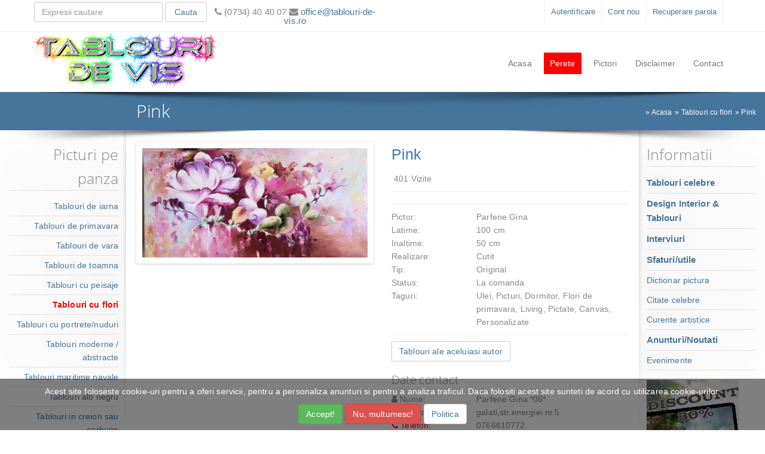

--- FILE ---
content_type: text/html; charset=UTF-8
request_url: https://www.tablouri-de-vis.ro/pink-75138
body_size: 9820
content:
<!DOCTYPE HTML>
<html lang="ro">
<head>
<title>Pink. Tablou de Parfene Gina</title>
<meta name="description" content="Portalul Tablouri-De-Vis.Ro va prezinta tabloul Pink, unul dintre lucrarile realizate de Parfene Gina, in dimensiunea 100 x 50. Tabloul apartine categoriei Tablouri cu flori, categorie aleasa chiar de catre pictor." />

<meta http-equiv="Content-Type" content="text/html; charset=utf-8" />
<meta http-equiv="X-UA-Compatible" content="IE=edge">
<base href="https://www.tablouri-de-vis.ro/">
<!--<meta http-equiv="Cache-control" content="public">-->
<meta name="viewport" content="width=device-width, initial-scale=1">

<link rel="icon" href="design/img/favicon.png" sizes="32x32" />
<link rel="icon" href="design/img/favicon.png" sizes="192x192" />
<link rel="apple-touch-icon" href="design/img/favicon.png" />
<meta name="msapplication-TileImage" content="design/img/favicon.png" />

<!--
<link href='http://fonts.googleapis.com/css?family=Roboto+Slab:400,100,300,700&amp;subset=latin,cyrillic-ext,greek-ext,greek,latin-ext,cyrillic' rel='stylesheet' type='text/css'>
<link href="http://fonts.googleapis.com/css?family=Raleway:400,500,300" rel='stylesheet' type='text/css'>
<link href='https://fonts.googleapis.com/css?family=Poiret+One' rel='stylesheet' type='text/css'>
-->
<link  href="design/css/bootstrap.css" rel="stylesheet" />
<link  href="design/css/style.css" rel="stylesheet" />
<link  href="design/css/font-awesome.css" rel="stylesheet" />

<script  src="design/js/jquery-2.1.4.min.js"></script>
<script  src="design/js/bootstrap.js"></script>
<script  src="design/js/custom.js"></script>
<!--<script  src="design/js/nocopy.js"></script>-->

<style >.input-group-btn{width:100%;}</style>
<meta name="robots" content="noodp" />

<meta property="og:site_name" content="Tablouri De Vis" />

<!-- Google tag (gtag.js) -->
<script async src="https://www.googletagmanager.com/gtag/js?id=G-CBVMEWH4M5"></script>
<script>
  window.dataLayer = window.dataLayer || [];
  function gtag(){dataLayer.push(arguments);}
  gtag('js', new Date());

  gtag('config', 'G-CBVMEWH4M5');
</script>


<meta property="og:type" content="product" />
<meta property="og:title" content="Pink. Tablou de Parfene Gina" />
<meta property="og:url" content="https://www.tablouri-de-vis.ro/pink-75138" />
<meta property="og:description" content="Portalul Tablouri-De-Vis.Ro va prezinta tabloul Pink, unul dintre lucrarile realizate de Parfene Gina, in dimensiunea 100 x 50. Tabloul apartine categoriei Tablouri cu flori, categorie aleasa chiar de catre pictor." />
<meta property="og:image" content="https://www.tablouri-de-vis.ro/userfiles/1/tablouri/pix_big/poza-pink-1-75138.jpeg" />

<link href="admin/css/SpryValidationTextField.css" rel="stylesheet"  />
<link href="admin/css/SpryValidationConfirm.css" rel="stylesheet"  />
<link href="admin/css/SpryValidationTextarea.css" rel="stylesheet"  />
<script src="admin/js/SpryValidationTextField.js" ></script>
<script src="admin/js/SpryValidationConfirm.js" ></script>
<script src="admin/js/SpryValidationTextarea.js" ></script>
<link rel="stylesheet" href="design/css/jquery.fancybox.css">
<link rel="stylesheet" href="design/css/star-rating.css">
<script src="design/js/jquery.elevatezoom.js" ></script>
<script src="design/js/jquery.fancybox.js" ></script>
<script src="design/js/star-rating.js" ></script>
<style  >
.stickytooltip{position: relative;}
.stickytooltip:hover{background-color: transparent;z-index: 999;}
.stickytooltip span{text-align:center;position: absolute;top: 0px;right: 100%;background-color: #fff;padding: 5px;visibility: hidden;width:100%;-webkit-border-radius: 5px;-moz-border-radius: 5px;border-radius: 5px;box-shadow: 0px 0px 8px #818181;-webkit-box-shadow: 0px 0px 8px #818181;-moz-box-shadow: 0px 0px 8px #818181;background:white;z-index:3000;}
.stickytooltip span img{width:100%;}
.stickytooltip:hover span{ visibility: visible;top: 0px;right: 100%;}
.tab-content > .tab-pane {/*display: block;*/visibility: hidden;position: absolute;top:0; }
.tab-content > .active {visibility: visible;position: static;}
</style>



<script src="design/js/masonry.pkgd.js"></script>
<script src="design/js/imagesloaded.pkgd.js"></script>
</head>
<body>



<div id="fb-root"></div>
<script>(function(d, s, id) {
  var js, fjs = d.getElementsByTagName(s)[0];
  if (d.getElementById(id)) return;
  js = d.createElement(s); js.id = id;
  js.src = "//connect.facebook.net/ro_RO/all.js#xfbml=1";
  fjs.parentNode.insertBefore(js, fjs);
}(document, 'script', 'facebook-jssdk'));</script>
<div id="loading_div" style="position:fixed; top:30%; left:50%; z-index:1000"></div>
<div style="">
	<div style="border-bottom:1px solid #efefef;">
		<div class="container">
			<div class="row" >
				<div class="col-lg-3 col-md-5 col-sm-5 col-xs-12">
					<div class="row">
						<form name="cautare" action="cautare" method="get" style="margin-top:3px;">
							<div class="col-lg-3 col-md-3 col-sm-3 col-xs-3 pull-right" style="padding:0 2px;">
								<button type="submit" class="btn btn-info btn-block">Cauta</button>
							</div>
							<div class="col-lg-9 col-md-9 col-sm-9 col-xs-9 pull-right" style="padding:0 2px;">
								<input class="form-control" type="text" name="search" placeholder="Expresii cautare"  style="height:34px;"/>
							</div>
						</form>
					</div>
				</div>

<div class="col-lg-3 hidden-md hidden-sm hidden-xs"><div class="row"><p style="margin-top:12px; font-size:15px;line-height: 1;text-align:center;"><i class="fa fa-phone"></i> (0734) 40 40 07 <i class="fa fa-envelope"></i><a href="mailto:office@tablouri-de-vis.ro"> office@tablouri-de-vis.ro</a> </p></div></div><div class="col-lg-2 hidden-md hidden-sm hidden-xs"><div style="margin-top:10px;" class="fb-like fb-like_box" data-href="https://ro-ro.facebook.com/pages/tablouri-de-visro/170020793011046" data-width="100" data-layout="button_count" data-show-faces="true" data-send="true"></div></div><div class="col-lg-4 col-md-7 col-sm-7 col-xs-12"><p id="minimenu_link">Contul meu</p><ul id="minimenu" class="minimenu nav navbar-nav"><li><a href="login" rel="nofollow">Autentificare</a></li><li><a href="admin-user" rel="nofollow">Cont nou</a></li><li><a href="recuperare-parola" rel="nofollow">Recuperare parola</a></li></ul></div>



			</div>
		</div>
	</div>

	<div class="container">
		<div class="row">
						<div id="navbar">
							<nav class="navbar navbar-default navbar-static-top">
								<div class="navbar-header">
									<button type="button" class="navbar-toggle" data-toggle="collapse" data-target="#navbar-collapse-1">
										<span class="sr-only">Navigare</span>
										<span class="icon-bar"></span>
										<span class="icon-bar"></span>
										<span class="icon-bar"></span>
									</button>
									<a class="navbar-brand" href="/"><img src="design/img/logo1.png" alt="" style=""/></a>
								</div>
								<div class="collapse navbar-collapse navbar-center" id="navbar-collapse-1" >
									<ul class="nav navbar-nav">
										<li class=" ">
											<a  href="/">
												Acasa											</a>

										</li>
										<li class=" ">
											<a rel="nofollow" style="background:red;color:#fff;" href="perete">
												Perete											</a>

										</li>
										<li class=" ">
											<a  href="pictori">
												Pictori											</a>

										</li>
										<li class=" ">
											<a  href="disclaimer-1">
												Disclaimer											</a>

										</li>
										<li class=" ">
											<a  href="contact">
												Contact											</a>

										</li>
									</ul>
								</div>
							</nav>
						</div>

		</div>
		<div class="row">
			<div class="col-xl-18 col-lg-12 hidden-md hidden-sm hidden-xs">
				<img src="design/img/sh_type2.png" style="width:100%;position: absolute;bottom: -37px;z-index: 80;" alt="" />
				<!--<span class="menu_shadow_type2 hidden-xs"></span>-->
			</div>
		</div>
	</div>
	
</div>

<div class="container-fluid" style="position:relative; background: #46759b;">
	<div class="row">
		<div class="col-lg-2 hidden-md hidden-sm hidden-xs"></div>
		<div class="col-lg-6 col-md-6 col-sm-6 col-xs-12"><h1 style="margin:15px 0;color:#fff;">Pink </h1></div>
		<div class="col-lg-4 col-md-6 col-sm-6 hidden-xs">
			
<div class="breads">
<div>&raquo; <a href="/">Acasa</a> </div><div>&raquo; <a href="tablouri-cu-flori">Tablouri cu flori</a> </div><div>&raquo; <a href="pink-75138">Pink</a> </div></div>



		</div>
	</div>
	<div class="row">
		<div class="col-lg-12 col-md-12 col-sm-12 col-xs-12">
			<img src="design/img/sh_left_wing.png" class="shadows" style="position: absolute;left:0;z-index: 1;" alt="" />
			<img src="design/img/sh_right_wing.png" class="shadows" style="position: absolute;right:0;z-index: 1;" alt="" />
			<!--<span class="sh_left_wing"></span><span class="sh_right_wing"></span>-->
		</div>
	</div>
</div>

<div class="container-fluid">
	<div class="row">
		<div class="col-lg-2 col-md-3 col-sm-3 col-xs-12 left_margin" style="">
<p id="first_link">Picturi pe panza</p>
<div id="menu_left">

									<a class="" style="border-bottom:1px solid #e2e2e2;display:block;padding:5px 0; "  href="tablouri-de-iarna">Tablouri de iarna</a>

									<a class="" style="border-bottom:1px solid #e2e2e2;display:block;padding:5px 0; "  href="tablouri-de-primavara">Tablouri de primavara</a>

									<a class="" style="border-bottom:1px solid #e2e2e2;display:block;padding:5px 0; "  href="tablouri-de-vara">Tablouri de vara</a>

									<a class="" style="border-bottom:1px solid #e2e2e2;display:block;padding:5px 0; "  href="tablouri-de-toamna">Tablouri de toamna</a>

									<a class="" style="border-bottom:1px solid #e2e2e2;display:block;padding:5px 0; "  href="tablouri-cu-peisaje">Tablouri cu peisaje</a>

									<a class="" style="border-bottom:1px solid #e2e2e2;display:block;padding:5px 0; font-weight:bold; color:red;"  href="tablouri-cu-flori">Tablouri cu flori</a>

									<a class="" style="border-bottom:1px solid #e2e2e2;display:block;padding:5px 0; "  href="tablouri-cu-portrete-nuduri">Tablouri cu portrete/nuduri</a>

									<a class="" style="border-bottom:1px solid #e2e2e2;display:block;padding:5px 0; "  href="tablouri-moderne-abstracte">Tablouri moderne / abstracte</a>

									<a class="" style="border-bottom:1px solid #e2e2e2;display:block;padding:5px 0; "  href="tablouri-maritime-navale">Tablouri maritime navale</a>

									<a class="" style="border-bottom:1px solid #e2e2e2;display:block;padding:5px 0; "  href="tablouri-alb-negru">Tablouri alb negru</a>

									<a class="" style="border-bottom:1px solid #e2e2e2;display:block;padding:5px 0; "  href="tablouri-in-creion-carbune">Tablouri in creion sau carbune</a>

									<a class="" style="border-bottom:1px solid #e2e2e2;display:block;padding:5px 0; "  href="tablouri-decorative">Tablouri decorative</a>

									<a class="" style="border-bottom:1px solid #e2e2e2;display:block;padding:5px 0; "  href="tablouri-cu-natura-statica">Tablouri cu natura statica</a>

									<a class="" style="border-bottom:1px solid #e2e2e2;display:block;padding:5px 0; "  href="tablouri-religioase">Tablouri religioase</a>

									<a class="" style="border-bottom:1px solid #e2e2e2;display:block;padding:5px 0; "  href="tablouri-surrealism">Tablouri surrealism</a>

									<a class="" style="border-bottom:1px solid #e2e2e2;display:block;padding:5px 0; "  href="tablouri-murale">Tablouri murale</a>

									<a class="" style="border-bottom:1px solid #e2e2e2;display:block;padding:5px 0; "  href="tablouri-cu-animale">Tablouri cu animale</a>

									<a class="" style="border-bottom:1px solid #e2e2e2;display:block;padding:5px 0; "  href="alte-tablouri">Alte tablouri</a>

									<a class="" style="border-bottom:1px solid #e2e2e2;display:block;padding:5px 0; "  href="tablouri-acuarela">Tablouri acuarela</a>

									<a class="" style="border-bottom:1px solid #e2e2e2;display:block;padding:5px 0; "  href="tablouri-ieftine">Tablouri ieftine</a>

									<a class="" style="border-bottom:1px solid #e2e2e2;display:block;padding:5px 0; "  href="tablouri-canvas">Tablouri canvas</a>

									<a class="" style="border-bottom:1px solid #e2e2e2;display:block;padding:5px 0; "  href="tablouri-din-seminte">Tablouri din seminte</a>

									<a class="" style="border-bottom:1px solid #e2e2e2;display:block;padding:5px 0; "  href="tablouri-goblen">Tablouri goblen</a>

									<a class="" style="border-bottom:1px solid #e2e2e2;display:block;padding:5px 0; "  href="tablouri-bionantism">Tablouri bionantism</a>



</div>

		</div>
		<div class="col-lg-8 col-md-9 col-sm-9 col-xs-12" style="margin-top:20px;">



			<div class="row">
				<div id="ancora"></div>

				<div class="col-lg-12 col-md-12 col-sm-12 col-xs-12">
					<div class="row">
						<div id="gallery_01">
							<div class="col-lg-6 col-md-6 col-sm-12 col-xs-12">

								<img style="border:10px solid #fff; width:100%;cursor: zoom-in;-webkit-box-shadow: 0px 1px 4px rgba(0, 0, 0, 0.2);-moz-box-shadow: 0px 1px 4px rgba(0, 0, 0, 0.2);box-shadow: 0px 1px 4px rgba(0, 0, 0, 0.2);" class="img-responsive" id="zoom_01" src='https://www.tablouri-de-vis.ro/userfiles/1/tablouri/pix_big/poza-pink-1-75138.jpeg' data-zoom-image="https://www.tablouri-de-vis.ro/userfiles/1/tablouri/pix_big/poza-pink-1-75138.jpeg" alt="Poza Pink" />
<script >
$(document).ready(function () {
	elevatezoomtype = window.innerWidth < 768 ? "none" : "inner";
	$("#zoom_01").elevateZoom({gallery:'gallery_01', zoomType: "none", cursor: "crosshair", zoomWindowFadeIn: 500, zoomWindowFadeOut: 750}); 
}); 
</script>
								<div class="row">
									<div class="col-lg-4 col-md-4 col-sm-4 col-xs-4">
										<a style="height:120px; overflow-y:hidden; background:#fff; border:1px solid #e2e2e2; width:100%;  display:none;" class="fancybox" href="javascript:void(0);" data-image="https://www.tablouri-de-vis.ro/userfiles/1/tablouri/pix_med/poza-pink-1-75138.jpeg" data-zoom-image="https://www.tablouri-de-vis.ro/userfiles/1/tablouri/pix_big/poza-pink-1-75138.jpeg">
											<img class="img-responsive" src="https://www.tablouri-de-vis.ro/userfiles/1/tablouri/pix_lit/poza-pink-1-75138.jpeg" alt="Poza Pink" />
										</a>
									</div>
								</div>

<script >
$(document).ready(function () {
	$("#zoom_01").bind("click", function(e) {  
		var ez =   $('#zoom_01').data('elevateZoom');
		ez.closeAll(); 	
		$.fancybox(ez.getGalleryList());
	return false;
	}); 
}); 
</script>

							</div>
						</div>
						<div class="col-lg-6 col-md-6 col-sm-12 col-xs-12">

							<form name="cos_cumparaturi_23_75138" id="cos_cumparaturi_23_75138" method="post" action="cos-cumparaturi">
								<p style="font-size: 25px;color: #337ab7;">Pink</p>
								<div class="fb-like" data-width="450" data-layout="button_count" data-show-faces="false" data-send="true"></div>
								401 Vizite 								<hr />
<input type="hidden" name="id_pic" value="47868">
								<div class="row">
									<div class="col-lg-12 col-md-12 col-sm-12 col-xs-12">

<div class="row pret_pagina"></div><input type="hidden" name="4" value="250">										<div class="clearfix"></div>
										<hr />
<div class="row"><div class="col-lg-4 col-md-4 col-sm-4 col-xs-4">Pictor: </div><div class="col-lg-8 col-md-8 col-sm-8 col-xs-8">Parfene Gina <input type="hidden" name="8" value="Parfene Gina"> </div></div><div class="row"><div class="col-lg-4 col-md-4 col-sm-4 col-xs-4">Latime: </div><div class="col-lg-8 col-md-8 col-sm-8 col-xs-8">100 <input type="hidden" name="7" value="100"> cm</div></div><div class="row"><div class="col-lg-4 col-md-4 col-sm-4 col-xs-4">Inaltime: </div><div class="col-lg-8 col-md-8 col-sm-8 col-xs-8">50 <input type="hidden" name="6" value="50"> cm</div></div><div class="row"><div class="col-lg-4 col-md-4 col-sm-4 col-xs-4">Realizare: </div><div class="col-lg-8 col-md-8 col-sm-8 col-xs-8">Cutit <input type="hidden" name="5" value="Cutit"> </div></div><div class="row"><div class="col-lg-4 col-md-4 col-sm-4 col-xs-4">Tip: </div><div class="col-lg-8 col-md-8 col-sm-8 col-xs-8">Original <input type="hidden" name="3" value="Original"> </div></div><div class="row"><div class="col-lg-4 col-md-4 col-sm-4 col-xs-4">Status: </div><div class="col-lg-8 col-md-8 col-sm-8 col-xs-8">La comanda <input type="hidden" name="1" value="La comanda"> </div></div><div class="row"><div class="col-lg-4 col-md-4 col-sm-4 col-xs-4">Taguri: </div><div class="col-lg-8 col-md-8 col-sm-8 col-xs-8">Ulei, Picturi, Dormitor, Flori de primavara, Living, Pictate, Canvas, Personalizate<input type="hidden" name="10" value="Ulei, Picturi, Dormitor, Flori de primavara, Living, Pictate, Canvas, Personalizate"> </div></div><hr />
<div class="row"><div class="col-lg-6 col-md-6 col-sm-6 col-xs-12"><a class="btn btn-primary" href="pictori/parfene-gina-794">Tablouri ale aceluiasi autor</a></div></div><div class="row"><div class="col-lg-12 col-md-12 col-sm-12 col-xs-12"><h2>Date contact</h2></div>
<div class="col-lg-4 col-md-4 col-sm-4 col-xs-4"><i class="fa fa-user"></i> Nume: </div><div class="col-lg-8 col-md-8 col-sm-8 col-xs-8">Parfene Gina *06*</div>
<div class="col-lg-4 col-md-4 col-sm-4 col-xs-4"><i class="fa fa-map-marker"></i> Adresa: </div><div class="col-lg-8 col-md-8 col-sm-8 col-xs-8">galati,str.energiei nr.5</div>
<div class="col-lg-4 col-md-4 col-sm-4 col-xs-4" style="color:red;"><i class="fa fa-phone"></i> Telefon: </div><div class="col-lg-8 col-md-8 col-sm-8 col-xs-8">0766610772</div>
<div class="col-lg-4 col-md-4 col-sm-4 col-xs-4"><i class="fa fa-envelope"></i> Email: </div><div class="col-lg-8 col-md-8 col-sm-8 col-xs-8"><a href="mailto:gina.parfene@yahoo.com">gina.parfene@yahoo.com</a></div>
</div><hr />



<p class="socials">Distribuie pe: 
<a href="https://www.facebook.com/sharer/sharer.php?u=https://www.tablouri-de-vis.ro/pink-75138" title="Distribuie pe Facebook" target="_blank"><i class="fa fa-facebook"></i></a> | 
<a href="https://plus.google.com/share?url=https://www.tablouri-de-vis.ro/pink-75138" title="Distribuie pe Google+" target="_blank"><i class="fa fa-google-plus"></i></a>
 | <a href="http://www.pinterest.com/pin/create/button/?url=https://www.tablouri-de-vis.ro/pink-75138&amp;media=https://www.tablouri-de-vis.ro/userfiles/1/tablouri/pix_big/poza-pink-1-75138.jpeg" title="Distribuie pe Pinterest" target="_blank"><i class="fa fa-pinterest"></i></a>
</p>
									</div>
									<div class="col-lg-12 col-md-12 col-sm-12 col-xs-12">
<script > pagini_array["_23_75138"] = { "determinate_array" : { "_23_75138_4" : { "new" : "250", }, }, "locale_array" : {  }, "globale_array" : {  },  } </script>									</div>

<input type="hidden" name="add_pag" value="75138">
<input type="hidden" name="add_parent" value="0">
<input type="hidden" name="add_tip" value="23">
<input id="cos_cumparaturi_23_75138_h" name="action" type="hidden" value="" />
								</div>
							</form>
						</div>
					</div>
									<div>

<script >
function comentarii_submit (myform){
	var SS= Spry.Widget.Form.validate(document.getElementById(myform));
	if(SS==true){
		var hr = new XMLHttpRequest();
		var url = "layout/"+ myform;
		var vars = '';
		for( var i=0; i<document.getElementById(myform).elements.length; i++ ){
			var inputelement = document.getElementById(myform).elements[i];
			if(inputelement.type == 'checkbox' || inputelement.type == 'radio'){
				if (inputelement.checked == true){
					vars += inputelement.name + '=' + inputelement.value + '&';
				}
			} else {
				vars += inputelement.name + '=' + inputelement.value + '&';
			}
		}
		hr.open("POST", url, true);
		hr.setRequestHeader("Content-type", "application/x-www-form-urlencoded");
		hr.onreadystatechange = function() {
			if(hr.readyState == 4 && hr.status == 200) {
				var return_data = hr.responseText;
				document.getElementById("response_" + myform).innerHTML = return_data;
				$('#rating').rating();
				var script_arr = document.getElementById("response_" + myform).getElementsByTagName('script')
				for (var n = 0; n < script_arr.length; n++){
					eval(script_arr[n].innerHTML)
				}
			}
		}
		hr.send(vars);

	} else {
		alert('Completati campurile obligatorii!');
	}
}
</script>
						<div id="comentarii" class="tab-pane fade in">
<div id="response_comentarii_include">
<hr />
<script >
function add_captcha_input(parent,id,icon) {
	if (!(document.getElementById(id))) {
		var newinput_captcha = document.createElement('input');
		newinput_captcha.name = id;
		newinput_captcha.id = id;
		newinput_captcha.type = 'hidden';
		newinput_captcha.value = 'd05c89';
		document.getElementById(parent).appendChild(newinput_captcha);
		if (icon !== null){
			document.getElementById(icon).className = "glyphicon glyphicon-ok";
			document.getElementById(icon).style.color = "#5cb85c";
		}
	}
}
function replyForm(me,id){
    var commentForm = document.getElementById('comment-reply')
    document.getElementById('id_c').setAttribute("value",id)
    insertAfter(commentForm, me);
}
function insertAfter(newElement,targetElement) {
	var parent = targetElement.parentNode;
	if (parent.lastchild == targetElement) {
		parent.appendChild(newElement);
	} else {
		parent.insertBefore(newElement, targetElement.nextSibling);
	}
}
$(document).on('ready', function () {
	$('#rating').on('change', function () {
		$('#rating').val($(this).val());
	});
});
</script>
							<div class="row">

								<a href="javascript:void(0);" class="btn btn-info" onclick="javascript:replyForm(this,this.id);" id="0" style="margin-left:15px !important;">Comentariu nou</a>

								<div id="comment-reply" class="col-lg-12 col-md-12 col-sm-12 col-xs-12">
									<hr />
																		<form method="post" id="comentarii_include" name="comentarii_include">
										<div class="row">
											<div class=" col-lg-4 col-md-4 col-sm-12 col-xs-12">
												<div class="form-group">
													<span id="sprytextfield_nume">
														<input  class="form-control" name="nume" id="nume" type="text" placeholder="Nume" value="" />
													</span>
												</div>
												<div class="form-group">
													<input type="hidden" id="rating" name="rating" class="rating rating-loading" data-size="xs" title="" />
												</div>
												<div class="row">
													<div class=" col-lg-12 col-md-12 col-sm-12 col-xs-12">
														<div class="form-group">
															<div class="input-group">
																<span class="input-group-addon">
																	<span id="captcha_icon_comm" class="glyphicon glyphicon-remove" aria-hidden="true"></span>
																</span>
																<span class="input-group-btn">
																	<a href="javascript:add_captcha_input('comentarii_include','captcha','captcha_icon_comm');" class="btn btn-default btn-block" style="font-size:12px;">I am not a robot!</a>
																</span>
															</div>
														</div>
													</div>
												</div>
											</div>
											<div class=" col-lg-8 col-md-8 col-sm-12 col-xs-12">
												<div class="form-group">
													<span id="sprytextarea">
														<textarea class="form-control" name="text" id="text" placeholder="Comentariu" style="height:132px;" ></textarea>
													</span>
												</div>
											</div>
										</div>
										<input name="id_p" id="id_p" type="hidden" value="75138"/>
										<input name="id_user" id="id_user" type="hidden" value="794"/>
										<input name="tabel" id="tabel" type="hidden" value="23"/>
										<input name="id_c" id="id_c" type="hidden" />
										<a class="btn btn-info" href="javascript:comentarii_submit('comentarii_include');" rel="nofollow">Salveaza comentariu</a>
									</form>
									<hr />
								</div>
							</div>
<hr />

<script >
var sprytextfield_nume = new Spry.Widget.ValidationTextField("sprytextfield_nume", "none", {validateOn:["blur", "change"], isRequired:true});
var sprytextarea = new Spry.Widget.ValidationTextarea("sprytextarea", {validateOn:["blur", "change"], isRequired:true});
</script>

</div>
						</div>

									</div>

				</div>
			</div>
<script >
document.addEventListener("load",calcul_determinate('_23_75138'));
</script>


<div class="clearfix"></div><h1>V-ar mai putea interesa</h1><div class="grid row-produse">				<div class="produs col-xl-4 col-lg-3 col-md-3 col-sm-4 col-xs-6" onmouseover="mOver(this,'noshow')" onmouseout="mOut(this,'noshow')" id="2_23_65575">
					<div class="getbig">
<a href="florii-la-malul-marii--65575" style="display: block;position: relative;" title="Tablou florii la malul marii ">
<span class="">
<img class="img-responsive" src="https://www.tablouri-de-vis.ro/userfiles/1/tablouri/pix_lit/poza-florii-la-malul-marii--1-65575.jpg" alt="Poza FLORII LA MALUL MARII " />
</span>
</a>
<form name="cos_cumparaturi_2_23_65575" id="cos_cumparaturi_2_23_65575" method="post" action="cos-cumparaturi">
<p class="nume"><a href="florii-la-malul-marii--65575" title="Tablou florii la malul marii  100x70cm"><span style="display: block;font-size: 13px;color: #999;font-weight: normal;">Tablou cu flori</span> FLORII LA MALUL MARII </a></p>
<hr />
<input type="hidden" name="id_pic" value="38140"><div class="clearfix"></div>
<div style="font-size:13px;"><p>Pictura in ulei pe pinza, uleiuri CASA CHARVIN,LEFRANC BOURGEOIS,MAIME...</p></div><div class="noshow">
<div>
<hr />
<div class="row"><div class="col-lg-4 col-md-4 col-sm-4 col-xs-4">Pictor: </div><div class="col-lg-8 col-md-8 col-sm-8 col-xs-8">Anca Bulgaru <input type="hidden" name="8" value="Anca Bulgaru">  </div></div><div class="row"><div class="col-lg-4 col-md-4 col-sm-4 col-xs-4">Latime: </div><div class="col-lg-8 col-md-8 col-sm-8 col-xs-8">100 <input type="hidden" name="7" value="100"> cm </div></div><div class="row"><div class="col-lg-4 col-md-4 col-sm-4 col-xs-4">Inaltime: </div><div class="col-lg-8 col-md-8 col-sm-8 col-xs-8">70 <input type="hidden" name="6" value="70"> cm </div></div><div class="row"><div class="col-lg-4 col-md-4 col-sm-4 col-xs-4">Realizare: </div><div class="col-lg-8 col-md-8 col-sm-8 col-xs-8">ULEI PE PINZA <input type="hidden" name="5" value="ULEI PE PINZA">  </div></div><div class="row"><div class="col-lg-4 col-md-4 col-sm-4 col-xs-4">Tip: </div><div class="col-lg-8 col-md-8 col-sm-8 col-xs-8">Original <input type="hidden" name="3" value="Original">  </div></div><div class="row"><div class="col-lg-4 col-md-4 col-sm-4 col-xs-4">Status: </div><div class="col-lg-8 col-md-8 col-sm-8 col-xs-8">La comanda <input type="hidden" name="1" value="La comanda">  </div></div><div class="row"><div class="col-lg-4 col-md-4 col-sm-4 col-xs-4">Taguri: </div><div class="col-lg-8 col-md-8 col-sm-8 col-xs-8">Ulei, Natura, Picturi, Dormitor, Flori de primavara, Clasice, Living, Pictate, Moderne<input type="hidden" name="10" value="Ulei, Natura, Picturi, Dormitor, Flori de primavara, Clasice, Living, Pictate, Moderne">  </div></div></div>
<script > pagini_array["_2_23_65575"] = { "determinate_array" : { }, "locale_array" : {  }, "globale_array" : {  },  } </script>
<input type="hidden" name="add_pag" value="65575">
<input type="hidden" name="add_parent" value="0">
<input type="hidden" name="add_tip" value="23">
<input id="cos_cumparaturi_2_23_65575_h" name="action" type="hidden" value="" />
<hr />
<p>
<a href="https://www.facebook.com/sharer/sharer.php?u=https://www.tablouri-de-vis.ro/florii-la-malul-marii--65575" title="Distribuie pe Facebook" target="_blank"><i class="fa fa-facebook"></i></a> | 
<a href="https://plus.google.com/share?url=https://www.tablouri-de-vis.ro/florii-la-malul-marii--65575" title="Distribuie pe Google+" target="_blank"><i class="fa fa-google-plus"></i></a>
 | <a href="http://www.pinterest.com/pin/create/button/?url=https://www.tablouri-de-vis.ro/florii-la-malul-marii--65575&amp;media=https://www.tablouri-de-vis.ro/userfiles/1/tablouri/pix_big/poza-florii-la-malul-marii--1-65575.jpg" title="Distribuie pe Pinterest" target="_blank"><i class="fa fa-pinterest"></i></a>
</p>
</div>
</form>
					</div>
				</div>
<script >
document.addEventListener("load",calcul_determinate('_2_23_65575'));
</script>				<div class="produs col-xl-4 col-lg-3 col-md-3 col-sm-4 col-xs-6" onmouseover="mOver(this,'noshow')" onmouseout="mOut(this,'noshow')" id="2_23_71933">
					<div class="getbig">
<a href="irisi--71933" style="display: block;position: relative;" title="Tablou irisi ">
<span class="">
<img class="img-responsive" src="https://www.tablouri-de-vis.ro/userfiles/1/tablouri/pix_lit/poza-irisi--1-71933.jpeg" alt="Poza Irisi " />
</span>
</a>
<form name="cos_cumparaturi_2_23_71933" id="cos_cumparaturi_2_23_71933" method="post" action="cos-cumparaturi">
<p class="nume"><a href="irisi--71933" title="Tablou irisi  40x50cm"><span style="display: block;font-size: 13px;color: #999;font-weight: normal;">Tablou cu flori</span> Irisi </a></p>
<hr />
<input type="hidden" name="id_pic" value="44551"><div class="clearfix"></div>
<div class="noshow">
<div>
<hr />
<div class="row"><div class="col-lg-4 col-md-4 col-sm-4 col-xs-4">Pictor: </div><div class="col-lg-8 col-md-8 col-sm-8 col-xs-8">Berar Elena <input type="hidden" name="8" value="Berar Elena">  </div></div><div class="row"><div class="col-lg-4 col-md-4 col-sm-4 col-xs-4">Latime: </div><div class="col-lg-8 col-md-8 col-sm-8 col-xs-8">40 <input type="hidden" name="7" value="40"> cm </div></div><div class="row"><div class="col-lg-4 col-md-4 col-sm-4 col-xs-4">Inaltime: </div><div class="col-lg-8 col-md-8 col-sm-8 col-xs-8">50 <input type="hidden" name="6" value="50"> cm </div></div><div class="row"><div class="col-lg-4 col-md-4 col-sm-4 col-xs-4">Realizare: </div><div class="col-lg-8 col-md-8 col-sm-8 col-xs-8">ulei pe panza <input type="hidden" name="5" value="ulei pe panza">  </div></div><div class="row"><div class="col-lg-4 col-md-4 col-sm-4 col-xs-4">Tip: </div><div class="col-lg-8 col-md-8 col-sm-8 col-xs-8">Original <input type="hidden" name="3" value="Original">  </div></div><div class="row"><div class="col-lg-4 col-md-4 col-sm-4 col-xs-4">Status: </div><div class="col-lg-8 col-md-8 col-sm-8 col-xs-8">La comanda <input type="hidden" name="1" value="La comanda">  </div></div><div class="row"><div class="col-lg-4 col-md-4 col-sm-4 col-xs-4">Taguri: </div><div class="col-lg-8 col-md-8 col-sm-8 col-xs-8">Ulei, Natura, Picturi, Dormitor, Living, Pictate<input type="hidden" name="10" value="Ulei, Natura, Picturi, Dormitor, Living, Pictate">  </div></div></div>
<script > pagini_array["_2_23_71933"] = { "determinate_array" : { }, "locale_array" : {  }, "globale_array" : {  },  } </script>
<input type="hidden" name="add_pag" value="71933">
<input type="hidden" name="add_parent" value="0">
<input type="hidden" name="add_tip" value="23">
<input id="cos_cumparaturi_2_23_71933_h" name="action" type="hidden" value="" />
<hr />
<p>
<a href="https://www.facebook.com/sharer/sharer.php?u=https://www.tablouri-de-vis.ro/irisi--71933" title="Distribuie pe Facebook" target="_blank"><i class="fa fa-facebook"></i></a> | 
<a href="https://plus.google.com/share?url=https://www.tablouri-de-vis.ro/irisi--71933" title="Distribuie pe Google+" target="_blank"><i class="fa fa-google-plus"></i></a>
 | <a href="http://www.pinterest.com/pin/create/button/?url=https://www.tablouri-de-vis.ro/irisi--71933&amp;media=https://www.tablouri-de-vis.ro/userfiles/1/tablouri/pix_big/poza-irisi--1-71933.jpeg" title="Distribuie pe Pinterest" target="_blank"><i class="fa fa-pinterest"></i></a>
</p>
</div>
</form>
					</div>
				</div>
<script >
document.addEventListener("load",calcul_determinate('_2_23_71933'));
</script>				<div class="produs col-xl-4 col-lg-3 col-md-3 col-sm-4 col-xs-6" onmouseover="mOver(this,'noshow')" onmouseout="mOut(this,'noshow')" id="2_23_51384">
					<div class="getbig">
<a href="miniaturi-florale-verticale-mici-51384" style="display: block;position: relative;" title="Tablou miniaturi florale verticale mici">
<span class="">
<img class="img-responsive" src="https://www.tablouri-de-vis.ro/userfiles/1/tablouri/pix_lit/picturi-cu-flori-miniaturi-florale-verticale-mici-1-51384.jpg" alt="Picturi cu flori Miniaturi florale verti" />
</span>
</a>
<form name="cos_cumparaturi_2_23_51384" id="cos_cumparaturi_2_23_51384" method="post" action="cos-cumparaturi">
<p class="nume"><a href="miniaturi-florale-verticale-mici-51384" title="Tablou miniaturi florale verticale mici 7x7cm"><span style="display: block;font-size: 13px;color: #999;font-weight: normal;">Tablou cu flori</span> Miniaturi florale verticale mici</a></p>
<hr />
<input type="hidden" name="id_pic" value="8761"><div class="clearfix"></div>
<div class="noshow">
<div>
<hr />
<div class="row"><div class="col-lg-4 col-md-4 col-sm-4 col-xs-4">Pictor: </div><div class="col-lg-8 col-md-8 col-sm-8 col-xs-8">Berar Elena <input type="hidden" name="8" value="Berar Elena">  </div></div><div class="row"><div class="col-lg-4 col-md-4 col-sm-4 col-xs-4">Latime: </div><div class="col-lg-8 col-md-8 col-sm-8 col-xs-8">7 <input type="hidden" name="7" value="7"> cm </div></div><div class="row"><div class="col-lg-4 col-md-4 col-sm-4 col-xs-4">Inaltime: </div><div class="col-lg-8 col-md-8 col-sm-8 col-xs-8">7 <input type="hidden" name="6" value="7"> cm </div></div><div class="row"><div class="col-lg-4 col-md-4 col-sm-4 col-xs-4">Realizare: </div><div class="col-lg-8 col-md-8 col-sm-8 col-xs-8">pictura ulei varf de cutit <input type="hidden" name="5" value="pictura ulei varf de cutit">  </div></div><div class="row"><div class="col-lg-4 col-md-4 col-sm-4 col-xs-4">Tip: </div><div class="col-lg-8 col-md-8 col-sm-8 col-xs-8">Original <input type="hidden" name="3" value="Original">  </div></div><div class="row"><div class="col-lg-4 col-md-4 col-sm-4 col-xs-4">Status: </div><div class="col-lg-8 col-md-8 col-sm-8 col-xs-8">La comanda <input type="hidden" name="1" value="La comanda">  </div></div></div>
<script > pagini_array["_2_23_51384"] = { "determinate_array" : { }, "locale_array" : {  }, "globale_array" : {  },  } </script>
<input type="hidden" name="add_pag" value="51384">
<input type="hidden" name="add_parent" value="0">
<input type="hidden" name="add_tip" value="23">
<input id="cos_cumparaturi_2_23_51384_h" name="action" type="hidden" value="" />
<hr />
<p>
<a href="https://www.facebook.com/sharer/sharer.php?u=https://www.tablouri-de-vis.ro/miniaturi-florale-verticale-mici-51384" title="Distribuie pe Facebook" target="_blank"><i class="fa fa-facebook"></i></a> | 
<a href="https://plus.google.com/share?url=https://www.tablouri-de-vis.ro/miniaturi-florale-verticale-mici-51384" title="Distribuie pe Google+" target="_blank"><i class="fa fa-google-plus"></i></a>
 | <a href="http://www.pinterest.com/pin/create/button/?url=https://www.tablouri-de-vis.ro/miniaturi-florale-verticale-mici-51384&amp;media=https://www.tablouri-de-vis.ro/userfiles/1/tablouri/pix_big/picturi-cu-flori-miniaturi-florale-verticale-mici-1-51384.jpg" title="Distribuie pe Pinterest" target="_blank"><i class="fa fa-pinterest"></i></a>
</p>
</div>
</form>
					</div>
				</div>
<script >
document.addEventListener("load",calcul_determinate('_2_23_51384'));
</script>				<div class="produs col-xl-4 col-lg-3 col-md-3 col-sm-4 col-xs-6" onmouseover="mOver(this,'noshow')" onmouseout="mOut(this,'noshow')" id="2_23_45285">
					<div class="getbig">
<a href="flori-si-condurasi-45285" style="display: block;position: relative;" title="Tablou flori si condurasi">
<span class="">
<img class="img-responsive" src="https://www.tablouri-de-vis.ro/userfiles/1/tablouri/pix_lit/tablouri_cu_flori_berar_elena_flori_si_condurasi.jpg" alt="Picturi cu flori Flori si condurasi" />
</span>
</a>
<form name="cos_cumparaturi_2_23_45285" id="cos_cumparaturi_2_23_45285" method="post" action="cos-cumparaturi">
<p class="nume"><a href="flori-si-condurasi-45285" title="Tablou flori si condurasi 60x50cm"><span style="display: block;font-size: 13px;color: #999;font-weight: normal;">Tablou cu flori</span> Flori si condurasi</a></p>
<hr />
<input type="hidden" name="id_pic" value="10697"><div class="clearfix"></div>
<div class="noshow">
<div>
<hr />
<div class="row"><div class="col-lg-4 col-md-4 col-sm-4 col-xs-4">Pictor: </div><div class="col-lg-8 col-md-8 col-sm-8 col-xs-8">Berar Elena <input type="hidden" name="8" value="Berar Elena">  </div></div><div class="row"><div class="col-lg-4 col-md-4 col-sm-4 col-xs-4">Latime: </div><div class="col-lg-8 col-md-8 col-sm-8 col-xs-8">60 <input type="hidden" name="7" value="60"> cm </div></div><div class="row"><div class="col-lg-4 col-md-4 col-sm-4 col-xs-4">Inaltime: </div><div class="col-lg-8 col-md-8 col-sm-8 col-xs-8">50 <input type="hidden" name="6" value="50"> cm </div></div><div class="row"><div class="col-lg-4 col-md-4 col-sm-4 col-xs-4">Realizare: </div><div class="col-lg-8 col-md-8 col-sm-8 col-xs-8">pictura in ulei pe panza <input type="hidden" name="5" value="pictura in ulei pe panza">  </div></div><div class="row"><div class="col-lg-4 col-md-4 col-sm-4 col-xs-4">Tip: </div><div class="col-lg-8 col-md-8 col-sm-8 col-xs-8">Original <input type="hidden" name="3" value="Original">  </div></div><div class="row"><div class="col-lg-4 col-md-4 col-sm-4 col-xs-4">Status: </div><div class="col-lg-8 col-md-8 col-sm-8 col-xs-8">La comanda <input type="hidden" name="1" value="La comanda">  </div></div><div class="row"><div class="col-lg-4 col-md-4 col-sm-4 col-xs-4">Taguri: </div><div class="col-lg-8 col-md-8 col-sm-8 col-xs-8">Clasice<input type="hidden" name="10" value="Clasice">  </div></div></div>
<script > pagini_array["_2_23_45285"] = { "determinate_array" : { }, "locale_array" : {  }, "globale_array" : {  },  } </script>
<input type="hidden" name="add_pag" value="45285">
<input type="hidden" name="add_parent" value="0">
<input type="hidden" name="add_tip" value="23">
<input id="cos_cumparaturi_2_23_45285_h" name="action" type="hidden" value="" />
<hr />
<p>
<a href="https://www.facebook.com/sharer/sharer.php?u=https://www.tablouri-de-vis.ro/flori-si-condurasi-45285" title="Distribuie pe Facebook" target="_blank"><i class="fa fa-facebook"></i></a> | 
<a href="https://plus.google.com/share?url=https://www.tablouri-de-vis.ro/flori-si-condurasi-45285" title="Distribuie pe Google+" target="_blank"><i class="fa fa-google-plus"></i></a>
 | <a href="http://www.pinterest.com/pin/create/button/?url=https://www.tablouri-de-vis.ro/flori-si-condurasi-45285&amp;media=https://www.tablouri-de-vis.ro/userfiles/1/tablouri/pix_big/tablouri_cu_flori_berar_elena_flori_si_condurasi.jpg" title="Distribuie pe Pinterest" target="_blank"><i class="fa fa-pinterest"></i></a>
</p>
</div>
</form>
					</div>
				</div>
<script >
document.addEventListener("load",calcul_determinate('_2_23_45285'));
</script></div><div class="clearfix"></div>
		</div>
		<div class="col-lg-2 hidden-md hidden-sm col-xs-12 right_margin" style="">
<p style="font-size: 25px;border-bottom: 1px solid #e2e2e2;font-weight: 300;font-family: 'OpenSans',serif;">Informatii</p>
									<a class="" style="font-size:15px; font-weight:bold; border-bottom:1px solid #e2e2e2;display:block;padding:5px 0; "  href="tablouri-celebre">Tablouri celebre</a>



									<a class="" style="font-size:15px; font-weight:bold; border-bottom:1px solid #e2e2e2;display:block;padding:5px 0; "  href="design-interior-tablouri">Design Interior & Tablouri</a>



									<a class="" style="font-size:15px; font-weight:bold; border-bottom:1px solid #e2e2e2;display:block;padding:5px 0; "  href="interviuri-pictori-contemporani">Interviuri</a>



									<a class="" style="font-size:15px; font-weight:bold; border-bottom:1px solid #e2e2e2;display:block;padding:5px 0; "  href="sfaturi-utile">Sfaturi/utile</a>


									<a class="" style="border-bottom:1px solid #e2e2e2;display:block;padding:5px 0;"  href="dictionar-pictura">Dictionar pictura</a>

									<a class="" style="border-bottom:1px solid #e2e2e2;display:block;padding:5px 0;"  href="citate-celebre">Citate celebre</a>

									<a class="" style="border-bottom:1px solid #e2e2e2;display:block;padding:5px 0;"  href="curente-artistice">Curente artistice</a>




									<a class="" style="font-size:15px; font-weight:bold; border-bottom:1px solid #e2e2e2;display:block;padding:5px 0; "  href="anunturi-noutati">Anunturi/Noutati</a>


									<a class="" style="border-bottom:1px solid #e2e2e2;display:block;padding:5px 0;"  href="evenimente">Evenimente</a>





<div class="row" style="margin-top:15px;">
<div class="col-lg-12 col-md-12 col-sm-12 col-xs-12">
<div class="clearfix"></div>

</div>
</div>
 			<div class="">
<div class="col-lg-12 col-md-12 col-sm-12 col-xs-12" id="3_7_6_m" style="margin-bottom:15px;"><div class="row"><a href="https://www.tablouri-de-vis.ro/peisaj-de-vara-cu-casa-77517"><img class="img-responsive" src="https://www.tablouri-de-vis.ro/userfiles/1/gen_images/pozabb-1-6.jpg" alt="POZABB" /></a></div></div><div class="col-lg-12 col-md-12 col-sm-12 col-xs-12" id="3_7_5_m" style="margin-bottom:15px;"><div class="row"><a href="contact"><img class="img-responsive" src="https://www.tablouri-de-vis.ro/userfiles/1/gen_images/poza-contact-1-5.jpg" alt="poza Contact 1" /></a></div></div> 			</div>
<div class="clearfix"></div>
<p style="font-size: 25px;border-bottom: 1px solid #e2e2e2;font-weight: 300;font-family: 'OpenSans',serif;">Taguri</p><a class="btn btn-default" style="margin:0 5px 5px 0;font-size:12px; padding:5px;"  href="tag/ulei">Ulei</a><a class="btn btn-default" style="margin:0 5px 5px 0;font-size:12px; padding:5px;"  href="tag/bucuresti">Bucuresti</a><a class="btn btn-default" style="margin:0 5px 5px 0;font-size:12px; padding:5px;"  href="tag/retro">Retro</a><a class="btn btn-default" style="margin:0 5px 5px 0;font-size:12px; padding:5px;"  href="tag/munte">Munte</a><a class="btn btn-default" style="margin:0 5px 5px 0;font-size:12px; padding:5px;"  href="tag/natura">Natura</a><a class="btn btn-default" style="margin:0 5px 5px 0;font-size:12px; padding:5px;"  href="tag/picturi">Picturi</a><a class="btn btn-default" style="margin:0 5px 5px 0;font-size:12px; padding:5px;"  href="tag/pentru-copii">Pentru copii</a><a class="btn btn-default" style="margin:0 5px 5px 0;font-size:12px; padding:5px;"  href="tag/trandafiri">Trandafiri</a><a class="btn btn-default" style="margin:0 5px 5px 0;font-size:12px; padding:5px;"  href="tag/dormitor">Dormitor</a><a class="btn btn-default" style="margin:0 5px 5px 0;font-size:12px; padding:5px;"  href="tag/flori-de-primavara">Flori de primavara</a><a class="btn btn-default" style="margin:0 5px 5px 0;font-size:12px; padding:5px;"  href="tag/flori-de-maci">Flori de maci</a><a class="btn btn-default" style="margin:0 5px 5px 0;font-size:12px; padding:5px;"  href="tag/cu-rama">Cu rama</a><a class="btn btn-default" style="margin:0 5px 5px 0;font-size:12px; padding:5px;"  href="tag/canvas-abstracte">Canvas abstracte</a><a class="btn btn-default" style="margin:0 5px 5px 0;font-size:12px; padding:5px;"  href="tag/clasice">Clasice</a><a class="btn btn-default" style="margin:0 5px 5px 0;font-size:12px; padding:5px;"  href="tag/living">Living</a><a class="btn btn-default" style="margin:0 5px 5px 0;font-size:12px; padding:5px;"  href="tag/pictate">Pictate</a><a class="btn btn-default" style="margin:0 5px 5px 0;font-size:12px; padding:5px;"  href="tag/canvas">Canvas</a><a class="btn btn-default" style="margin:0 5px 5px 0;font-size:12px; padding:5px;"  href="tag/personalizate">Personalizate</a><a class="btn btn-default" style="margin:0 5px 5px 0;font-size:12px; padding:5px;"  href="tag/biblice">Biblice</a><a class="btn btn-default" style="margin:0 5px 5px 0;font-size:12px; padding:5px;"  href="tag/moderne">Moderne</a>		</div>
	</div>
</div>
<div style="width:100%;background-color:rgb(34,34,34);padding:20px 0;text-align:center;margin-top:80px;">
	<div class="container">
		<div class="row">
			<div class="col-lg-12 col-md-12 col-sm-12 col-xs-12">
				<p style="font-weight: bold;font-size: 20px;color:#fff;">Pictura reprezinta cu siguranta materializarea cea mai graitoare a creativitatii omului in dovada vie ca spiritul artistic este menit si harazit doar Omului. Amestecul culorii si elaborarea formelor constituie in totalitate apanajul spiritului uman, al artistului ce lucreaza si se exprima pe sine pentru sine si pentru semenii sai!<p>
				<!--<a style="" class="btn btn-default" href="contact">CONTACTEAZA-NE ACUM!</a>-->
			</div>
		</div>
	</div>
</div>

<div style="width:100%;background-color:#282828;padding:20px 0;color:#fff;">
	<div class="container">
		<div class="row">
			<div class="col-lg-9 col-md-8 col-sm-8 col-xs-12" style="text-align:right;">
				<p>Toate drepturile rezervate Tablouri de Vis | <a href="http://www.anpc.gov.ro/">ANPC</a> | <a href="politica-confidentialitate">Prelucrarea datelor personale</a> | <a href="politica-cookie-urilor">Politica de utilizare Cookie</a></p>

			</div>
			<div class="col-lg-3 col-md-4 col-sm-4 col-xs-12">
				<p>Webdesign <a href="https://directseo.ro">Direct SEO</a></p>


			</div>
		</div>
	</div>
</div>
<style>
.cookies {color:#fff;position: fixed;bottom: 0px;padding: 10px;background: rgba(0, 0, 0, 0.5);z-index: 9999;width: 100%;text-align: center;display:none;}
@media screen and (max-width: 767px) {
	.button_div img {width:33px;}
	.terms {bottom:5px;}
	.cookies {bottom:0px;}
	.cookies  p{width:300px;margin:auto;}
}
</style>
<div id="cookie_div" class="cookies" style="display:none" ><p>Acest site foloseste cookie-uri pentru a oferi servicii, pentru a personaliza anunturi si pentru a analiza traficul. Daca folositi acest site sunteti de acord cu utilizarea cookie-urilor.</p> <a style="" class="btn btn-success" href="javascript:dismiss_cookie_alert('dismiss_cookies','cookie_div');">Accept!</a> <a class="btn btn-danger" href="https://google.ro">Nu, multumesc!</a> <a class="btn btn-info" href="politica-cookie-urilor">Politica</a></div>
<script>
function setCookie(key, value) {
	document.cookie = key + '=' + value + ';';
}
function dismiss_cookie_alert(key, div) {
	setCookie(key,'1');
	document.getElementById(div).style.display = 'none';
}
function getCookie(key) {
	var keyValue = document.cookie.match('(^|;) ?' + key + '=([^;]*)(;|$)');
	return keyValue ? keyValue[2] : null;
}
if (getCookie('dismiss_cookies')===null) {
	document.getElementById('cookie_div').style.display = 'block';
}
</script>
<script src="design/js/SpryValidationCheckbox.js"></script>
<script>
function gdprize_forms(valid_names,invalid_names,policy_url) {
	var valid_input_found = false;
	var invalid_input_found = false;
	var forms = document.getElementsByTagName('form');
	var dpa_input_id = 0;

	for (var i = 0; i < forms.length; i++) {
		valid_input_found = false;
		invalid_input_found = false;
		var inputs = forms[i].querySelectorAll('input,select,textarea');
		for (var j = 0; j < inputs.length; j++) {
			var input_name = inputs[j].name.toLowerCase();
			if (!valid_input_found) {
				for (var k = 0; k < valid_names.length; k++) {
					if (input_name.indexOf(valid_names[k]) !== -1) {
						console.log(forms[i].name + ' -> ' + input_name + ' -> ' + valid_names[k]);
						valid_input_found = true;
						break;
					}
				}
			}
			if (!invalid_input_found) {
				for (var k = 0; k < invalid_names.length; k++) {
					if (input_name.indexOf(invalid_names[k]) !== -1) {
						console.log(forms[i].name + ' -> ' + input_name + ' -> ' + invalid_names[k]);
						invalid_input_found = true;
						break;
					}
				}
			}
		}
		if (valid_input_found && !invalid_input_found) {
			dpa_input_id++;
			var new_dpa_div = document.createElement('div');
			new_dpa_div.className = 'row';
			var new_dpa_div_innerHTML = '<div class="col-lg-12 col-md-12 col-sm-12 col-xs-12">';
			new_dpa_div_innerHTML += '<div class="form-group">';
			new_dpa_div_innerHTML += '<span class="input-group-addon">';
			new_dpa_div_innerHTML += '<input style="margin:0;" type="checkbox" name="dpa_input" required="required" value="1" id="dpa_input_' + dpa_input_id + '" />';
			new_dpa_div_innerHTML += '</span>';
			new_dpa_div_innerHTML += '<span class="input-group-btn">';
			new_dpa_div_innerHTML += '<label class="btn btn-default btn-block" for="dpa_input_' + dpa_input_id + '">Sunt de acord cu <a target="_blank" href="' + policy_url + '"><b>Politica de confidentialitate</b></a></label>';
			new_dpa_div_innerHTML += '</span>';
			new_dpa_div_innerHTML += '</div>';
			new_dpa_div_innerHTML += '</div>';
			new_dpa_div.innerHTML = new_dpa_div_innerHTML;
			forms[i].appendChild(new_dpa_div);
			if (Spry && Spry.Widget && Spry.Widget.ValidationCheckbox) var dpa_sprycheckbox = new Spry.Widget.ValidationCheckbox('dpa_input_' + dpa_input_id);
			if (forms[i].addEventListener) {
				forms[i].addEventListener
					(
						'submit', 
						function(e){
							if (document.getElementById('dpa_input_' + dpa_input_id).checked==true) {
								e.target.submit();
							} else {
								e.preventDefault();
								alert('Nu uita sa citesti si sa confirmi ca ai luat la cunostinta despre protectia informatiilor oferite.');
							}
						}, 
						true
					);
			} else if (forms[i].attachEvent) {
				forms[i].attachEvent
					(
						'onsubmit', 
						function(e){
							if (document.getElementById('dpa_input_' + dpa_input_id).checked==true) {
								e.target.submit();
							} else {
								e.preventDefault();
								alert('Nu uita sa citesti si sa confirmi ca ai luat la cunostinta despre protectia informatiilor oferite.');
							}
						}
					);
			}

		}
	}
}
document.addEventListener("load",gdprize_forms(['nume','email','telefon','name','phone'],['user','pass','parol'],'/politica-confidentialitate'));
/*
function addXMLRequestCallback(callback){
	var oldSend, i;
	if( XMLHttpRequest.callbacks ) {
		XMLHttpRequest.callbacks.push( callback );
	} else {
		XMLHttpRequest.callbacks = [callback];
		oldSend = XMLHttpRequest.prototype.send;
		XMLHttpRequest.prototype.send = function(){
			for ( i = 0; i < XMLHttpRequest.callbacks.length; i++ ) {
				XMLHttpRequest.callbacks[i]( this );
			}
			oldSend.apply(this, arguments);
		}
	}
}

addXMLRequestCallback( function( xhr ) {
	console.log( xhr.responseText );
});
addXMLRequestCallback( function( xhr ) {
	console.dir( xhr );
});
*/
</script><script>
var $grid = $('.grid').imagesLoaded( function() {
	$grid.masonry({
		itemSelector: '.produs',
	});
});
</script>
</body>
</html>




--- FILE ---
content_type: text/css
request_url: https://www.tablouri-de-vis.ro/design/css/style.css
body_size: 4488
content:
@font-face {
  font-family: 'OpenSans';
  src: url('../fonts/OpenSans-Light.ttf') format('truetype');
  font-weight: normal;
  font-style: normal;
}
@import url(http://fonts.googleapis.com/css?family=Open+Sans:400,800,300,700,600);
body {
    font-size: 14px;
    line-height: 1.6;
    color: #888888;
    font-family: "Open Sans","Helvetica","Arial";
    -webkit-font-smoothing: subpixel-antialiased !important;
    -webkit-text-stroke: 1px transparent;
    text-rendering: optimizeLegibility;
	/*font: 14px "OpenSans", Arial, sans-serif;
	font-weight: 300;*/
	letter-spacing: 0.01em;
}
 a {color: #46759b}
 a:hover {color: #000; text-decoration:none;}

.minimenu {border-left:1px solid #efefef;}
.minimenu.nav.navbar-nav > li {border-right:1px solid #efefef;}
.minimenu.nav.navbar-nav > li > a {font-size:13px; padding: 0 10px 0 10px; padding-top:10px; padding-bottom:10px;  margin: 0px;display:block}
.minimenu.nav.navbar-nav{margin-top:0px;}
 
.nav.navbar-nav > li > a {font-size:14px; padding:10px 10px; margin: 0 5px;}
.dropdown-menu > li.kopie > a {padding-left:5px;}
.dropdown-menu {border:none !important;}
.dropdown > a:after {
  border-color: #46759b transparent transparent transparent ;
  border-style: solid;
  border-width: 5px 5px 0 5px;
  content: " ";
  display: block;
  float: right;  
  height: 0;     
  margin-right: 0px;
  margin-top: 9px;
  width: 0;
}
.dropdown-submenu > a:after {
  border-color: transparent transparent transparent #46759b;
  border-style: solid;
  border-width: 5px 0 5px 5px;
  content: " ";
  display: block;
  float: right;  
  height: 0;     
  margin-right: -10px;
  margin-top: 5px;
  width: 0;
}
.navbar-default .navbar-nav > .active > a, .navbar-default .navbar-nav > .active > a:hover, .navbar-default .navbar-nav > .active > a:focus, .dropdown-menu > .active > a, .dropdown-menu > .active > a:hover, .dropdown-menu > .active > a:focus {background:#46759b; color:#fff;}
.dropdown-menu > li > a:hover, .dropdown-menu > .active > a:hover {text-decoration: underline;}  
  
@media (max-width: 767px) {
	.nav.navbar-nav > li > a {margin:0px;}
	.dropdown-submenu > a:after {
		border-color: #333 transparent transparent transparent ;
		border-style: solid;
		border-width: 5px 5px 0 5px;
	}
	#minimenu {display:none;}
	.navbar-nav  {/*display: inline;*/margin:0px;}
	.navbar-nav a {border-bottom:1px solid #e2e2e2;}
	.navbar-default .navbar-brand img{height: 100%;}
	.navbar-default .navbar-toggle .icon-bar {background-color: #46759b;}
	.navbar-default .navbar-nav .dropdown-menu > li > a {margin-top: 2px;}

	.navbar .navbar-collapse{background:#fff;}
	.navbar-default .navbar-nav .open .dropdown-menu > li > a {color: #333;}
	.navbar-nav .open .dropdown-menu {border-bottom: 1px solid white; border-radius: 0;}
	.dropdown-menu {
		width: 100%;
		position:relative;
		box-shadow: none;
		-webkit-box-shadow: none;
		border-radius: none;
	}
	li.dropdown.open {border: 0px solid red;}
}
 @media (min-width: 768px) {
	.navbar-default {background:none;border:none;min-height:80px;}

	.nav.navbar-nav > li > a {display:inline; }
	.dropdown-submenu {position:relative;}
	.dropdown-submenu>.dropdown-menu {
		top:0;left:100%;
		margin-top:-6px;margin-left:-1px;
		-webkit-border-radius:0 6px 6px 6px;
		-moz-border-radius:0 6px 6px 6px;
		border-radius:0 6px 6px 6px;
	}
	ul.nav.navbar-nav li:hover > ul.dropdown-menu {display: block;}
	#navbar {text-align: center;}
	.navbar .navbar-header{
		float:left !important;
		/*display:inline-block !important;*/
		vertical-align: top !important;
		padding-left: 0 !important;
		padding-right: 0 !important;
	}
	.navbar-collapse,.navbar-collapse.collapse{
		float:right !important;
		/*display:inline-block !important;*/
		vertical-align: top !important;
		padding-left: 0 !important;
		padding-right: 0 !important;
		margin-top:30px;
		
	}
	.navbar-nav {margin-top:12px;}
	.minimenu.navbar-nav {float:right}
}  




/*
nav {
  margin: 0;
  padding: 0;
  border: 0;
  outline: none;
  background: none;
  font-size: 100%;
  font: inherit;
  vertical-align: baseline;
  text-align:center;
}
.main-nav {font-weight:400;font-family: "OpenSans",sans-serif;border-top: 1px dotted #999; }
.main-nav ul{margin: 0 2%; padding: 0; border: 0; z-index:99999; }
.main-nav ul ul{margin: 0; padding: 0; border: 0; z-index:99999;}
.main-nav li {margin: 0; padding: 0; border: 0; }
.main-nav ul ul {display: none; width:200px;}
.main-nav ul li:hover > ul {display: block;padding:10px 0;}
.main-nav ul {text-align:center;padding: 0px;list-style: none;position: relative;display: inline-table;}
.main-nav ul:after {content: ""; clear: both; display: block;}
.main-nav ul li {float: left;margin-top: 10px; position: relative;}
.main-nav ul li:hover, .main-nav ul li.active {background: #46759b;}
.main-nav ul li:hover a, .main-nav ul li.active a {color: #fff;}
.main-nav ul li:hover ul li a {color: #757575;}
.main-nav ul li:hover ul li.active a {color: #fff;}
.main-nav ul li:hover ul li:hover a {color: #fff;}
.main-nav ul li:hover ul li:hover ul li a {color: #757575;}
.main-nav ul li:hover ul li:hover ul li.active a {color: #fff;}
.main-nav ul li:hover ul li:hover ul li:hover a {color: #fff;}

.main-nav ul li a {display: block; padding: 5px 20px;color: #000; text-decoration: none; text-transform:uppercase; font-size:14px;}
.main-nav ul ul {background: #fff; border-radius: 0px; padding: 0;position: absolute; top: 100%;-webkit-box-shadow: 0px 0px 3px 0px rgba(50, 50, 50, 0.2);-moz-box-shadow:    0px 0px 3px 0px rgba(50, 50, 50, 0.2);box-shadow:         0px 0px 3px 0px rgba(50, 50, 50, 0.2);}
.main-nav ul ul li {float: none;position: relative;margin:0;border:none}
.main-nav ul ul li a {padding: 5px 10px;color: #757575;text-align:left; font-size:14px;}
.main-nav ul ul ul {position: absolute; left: 100%; top:0;}
.main-nav ul li:first-child {border-left:0px;}
@media screen and (max-width: 1190px) { 
  .main-nav {
    //margin-right: -470px;
  }
  .main-nav li a {
    padding-right: 15px;
    padding-left: 15px;
  }
}
@media screen and (max-width: 980px) { 
  .main-nav {
    //margin-right: -369px;
  }
  .main-nav li a {
    padding-right: 10px;
    padding-left: 10px;
    font-size: 13px;
    font-weight: 400;
  }
  nav {
    text-align:left;
  }
}
@media screen and (max-width: 767px) { 
  .main-nav {
    display: none;
  }
}

.mobile-main-nav {
  z-index:9999;
  display: none;
  width: 100%;
  margin: 0;
  font-weight: 300;
  text-transform: uppercase;
  color: #fff;
  background: #46759b;
}
.mobile-main-nav a {
  display: block;
  padding-left: 15px;
  font-size: 15px;
  line-height: 39px;
  color: #fff;
}
.mobile-main-nav i {
  position: relative;
  display: block;
  float: right;
  width: 39px;
  height: 39px;
  margin-left: 10px;
  border-left: 1px solid #fff;
  font-size: 18px;
  line-height: 40px;
  text-align: center;
  font-weight: 400;
  cursor: pointer;
}
.mobile-main-nav ul {
  display: none;
list-style: none;
margin:0px;
padding:0px;
}
.mobile-main-nav li {
  margin-top: 1px;
}
.mobile-main-nav li i {
  border-left: 0;
}
.mobile-main-nav li i:after,
.mobile-main-nav li i:before {
  content: '';
  position: absolute;
  top: 11px;
  left: 19px;
  width: 1px;
  height: 17px;
  background: #fff;
}
.mobile-main-nav li i:before {
  top: 19px;
  left: 11px;
  width: 17px;
  height: 1px;
}
.mobile-main-nav li li {
  text-transform: none;
}
.mobile-main-nav li li a:before {
  content: '- ';
}
.mobile-main-nav li li li a:before {
  content: '-- ';
}
.mobile-main-nav .text {
  position: relative;
  padding: 10px 15px;
}
.mobile-main-nav .text h2 {
  font-size: 21px;
  line-height: 27px;
  text-transform: uppercase;
}
.mobile-main-nav .text hr {
  text-align:left;
  display: block;
  width: 50px;
  margin: 16px 0;
  border-top: 1px solid #000;
  opacity: 0.4;
}
.mobile-main-nav .text .more {
  position: absolute;
  right: 0;
  bottom: 0;
  width: 42px;
  height: 42px;
  padding: 0;
  font-size: 20px;
  line-height: 42px;
  text-align: center;
}
.mobile-main-nav .text .more:before {
  content: "\f101";
}
@media screen and (max-width: 767px) { 
  .mobile-main-nav {
    display: block;
  }
}
*/
.sociale {margin-top:20px;}
.noshow{display:none; background-color:#fff;width:100%;font-size:12px;}
.getbig {/*min-height:250px;text-align: center;*/width:100%; background-color:#fff;padding:5px; position:relative;top:0;
-webkit-box-shadow: 0px 1px 4px rgba(0, 0, 0, 0.2);-moz-box-shadow: 0px 1px 4px rgba(0, 0, 0, 0.2);box-shadow: 0px 1px 4px rgba(0, 0, 0, 0.2);
-webkit-border-radius: 10px;
-moz-border-radius: 10px;
border-radius: 10px;

}
.getbig hr {margin:2px 0px;}
.getbig-long {width:100%; background-color:#fff;padding:2%; position:relative;top:0;border:1px solid #e2e2e2; -webkit-box-shadow: 0px 0px 3px 0px rgba(50, 50, 50, 0.2);-moz-box-shadow: 0px 0px 3px 0px rgba(50, 50, 50, 0.2);box-shadow: 0px 0px 3px 0px rgba(50, 50, 50, 0.2);-webkit-border-radius: 10px;-moz-border-radius: 10px;border-radius: 10px;}
.breads {float:right; color:#fff;position:relative; z-index:9;top:25px;font-size: 12px;}
.breads div {float:left; margin: 0px 0 0 5px;}
.breads a{text-decoration:none; color:#fff}
.breads a:visited{text-decoration:none; color:#fff}
h1 {font-weight:300;font-family: "OpenSans",serif;font-size:30px;letter-spacing: -0.02em;}
h2 {font-weight:300;font-family: "OpenSans",serif;font-size:20px;letter-spacing: -0.02em;}

.produs .nume {margin: 10px 0 0 0;font-size:15px;font-weight:bold;color:#46759b}
.produs .nume a {text-decoration:none; }
.produs .nume a:hover {color:#333; }
.produs-long .nume {text-transform:uppercase; font-weight:300;font-family: "OpenSans",serif; margin-top:10px;letter-spacing: -0.01em;}
.produs-long .nume a {text-decoration:none; }
.produs-long .nume a:hover {color:#333; }
/*
.stanga {position:fixed; top:0px; left:0; height:100%; background:#fff; padding:1% 0% 1% 1%; border-right:1px solid #e2e2e2;  -webkit-box-shadow: -2px 0px 3px 0px rgba(50, 50, 50, 0.5);-moz-box-shadow: -2px 0px 3px 0px rgba(50, 50, 50, 0.5);box-shadow: -2px 0px 3px 0px rgba(50, 50, 50, 0.5);z-index:100;}
.continut_stanga {height:85%;}


.dreapta {position:fixed; top:0px; right:0; height:100%; background:#fff; padding:1% 0% 1% 1%; border-left:1px solid #e2e2e2;  -webkit-box-shadow: 2px 0px 3px 0px rgba(50, 50, 50, 0.5);-moz-box-shadow: 2px 0px 3px 0px rgba(50, 50, 50, 0.5);box-shadow: 2px 0px 3px 0px rgba(50, 50, 50, 0.5);z-index:100;}
.continut_dreapta {height:85%;}
*/
.mijloc {min-height:100%;background:#fff;  z-index:99;}
.row-produse {margin-left: -7px; margin-right: -7px;}

@media screen and (max-width: 767px) { /* phone */
.produs {height:auto;}
}
.produs {padding:0 7px;margin: 0 0 14px 0; }
/*
.produs {position:relative;height:280px;z-index:auto;padding:0 7px;}
*/
.produs img {
width:100%;
border: 1px solid #efefef;
-webkit-border-radius: 5px;
-moz-border-radius: 5px;
border-radius: 5px;
}
.produs-long {position:relative;z-index:auto;padding:0 7px;margin:10px 0;}
.produs-long img {width:100%;}
.header-front {height:130px;background:#fff; z-index:999;
position:fixed; top:0;
border-bottom: 1px dotted #999;
/*
-webkit-box-shadow: 0px 0px 3px 0px rgba(50, 50, 50, 0.5);
-moz-box-shadow: 0px 0px 3px 0px rgba(50, 50, 50, 0.5);
box-shadow:  0px 0px 3px 0px rgba(50, 50, 50, 0.5);
*/
}
@media screen and (max-width: 767px) { /* phone */
  .header-front {
    position:relative;
  }
  h1 {font-size:20px;}
}
.logo_orice img{height:80px;padding:5px}
.logo_orice {height:90px;float:left;}

.contact_top a{ color:#000;}
.contact_top a:visited{ color:#000;}

.pret {float:left; margin-right:5px;font-size:15px;}
.pret strong  {color:red}
.pret_pagina {font-size:15px;}
.pret_pagina strong  {color:red}
.filtrare {display:block; position:fixed; top:10%; right:0px; z-index:99999;height:75%;}

#bara_cautare{
display:none; 
padding:20px;
width:200px; 
height:100%;
background:#fff; 
-webkit-box-shadow: -3px 2px 2px 0px rgba(50, 50, 50, 0.5);
-moz-box-shadow:    -3px 2px 2px 0px rgba(50, 50, 50, 0.5);
box-shadow:         -3px 2px 2px 0px rgba(50, 50, 50, 0.5);
-webkit-border-radius: 10px 0px 0px 10px;
-moz-border-radius: 10px 0px 0px 10px;
border-radius: 10px 0px 0px 10px;
}
#buton_cautare {
border-top:1px solid #e2e2e2;
border-left:1px solid #e2e2e2;
border-bottom:1px solid #e2e2e2;
line-height:16px;
font-size:13px;
-webkit-border-radius: 5px 0px 0px 5px;
-moz-border-radius: 5px 0px 0px 5px;
border-radius: 5px 0px 0px 5px;
-webkit-box-shadow: -3px 2px 2px 0px rgba(50, 50, 50, 0.5);
-moz-box-shadow:    -3px 2px 2px 0px rgba(50, 50, 50, 0.5);
box-shadow:         -3px 2px 2px 0px rgba(50, 50, 50, 0.5);
} 
.buton_cautare1 {display:block; position:absolute; top:30%; right:240px; background:#fff; padding:20px;z-index:99999;

}
.buton_cautare2 {display:block; position:absolute; top:30%; right:0px; background:#fff; padding:20px;z-index:99999;


}

.vizibil {
    display: block !important;
}


.scrollable {
    padding: 0% ;
    position: relative;
    overflow: hidden;
    height: 100%;
}

.scrollable.showScroll::after {
    position: absolute;
    content: '';
    top: 5%;
    right: 7px;
    height: 90%;
    width: 3px;
    background: rgba(224, 224, 255, .3);
}

.scrollable .continut-wrapper {
    width: 100%;
    height: 100%;
    padding-right: 30px;
    overflow-y: scroll;
box-sizing:content-box;
}
.scroller {
    z-index: 5;
    cursor: pointer;
    position: absolute;
    width: 7px;
    border-radius: 5px;
    background: #999;
    top: 0px;
    right: 5px;
    -webkit-transition: top .08s;
    -moz-transition: top .08s;
    -ms-transition: top .08s;
    -o-transition: top .08s;
    transition: top .08s;
}
.continut {
    -webkit-touch-callout: none;
    -webkit-user-select: none;
    -khtml-user-select: none;
    -moz-user-select: none;
    -ms-user-select: none;
    user-select: none;
}

.control-label {
  position: absolute;
  font-size: 12px;
  text-transform: uppercase;
  color: #ffffff;
  padding: 7px 7px;
  line-height: 1;
  top: 15px;
  left: -8px;
  z-index: 990;
  -webkit-transition: all 0.2s ease;
  -moz-transition: all 0.2s ease;
  -o-transition: all 0.2s ease;
  transition: all 0.2s ease;
border-radius: 3px 3px 3px 0px;
-moz-border-radius: 3px 3px 3px 0px;
-webkit-border-radius: 3px 3px 3px 0px;
border: none;
-webkit-box-shadow: 1px 1px 2px 0px #999;
-moz-box-shadow: 1px 1px 2px 0px #999;
box-shadow: 1px 1px 2px 0px #999;
}
.control-label:before {
  content: "";
  position: absolute;
  width: 0;
  height: 0;
  border-style: solid;
  border-width: 0 7px 7px 0;
  bottom: -7px;
  left: 0;
  z-index:990;
}
.sale-pagina {
  background-color: #46759b;
  left: 8px;
  padding:7px 20px;
}
.sale-pagina:before {
  border-color: transparent #a58460 transparent transparent;
}
.sale {
  background-color: #46759b;
  left: 1px;
  padding:7px 20px;
}
.sale:before {
  border-color: transparent #a58460 transparent transparent;
}

.footer_togle {display:block; position:fixed; bottom:0px; z-index:99999;width:100%;}
#bara_footer{
display:none; 
padding:20px;
width:100%; 
background:#fff; 
-webkit-box-shadow: 0px -1px 1px 0px rgba(50, 50, 50, 0.5);
-moz-box-shadow:    0px -1px 1px 0px rgba(50, 50, 50, 0.5);
box-shadow:         0px -1px 1px 0px rgba(50, 50, 50, 0.5);
-webkit-border-radius: 10px 10px 0px 0px;
-moz-border-radius: 10px 10px 0px 0px;
border-radius: 10px 10px 0px 0px;
}
#buton_footer{
	/*
border-top:1px solid #e2e2e2;
border-left:1px solid #e2e2e2;
border-right:1px solid #e2e2e2;
*/
font-size:13px;
-webkit-border-radius: 5px 5px 0px 0px;
-moz-border-radius: 5px 5px 0px 0px;
border-radius: 5px 5px 0px 0px;
-webkit-box-shadow: 0px -1px 1px 0px rgba(50, 50, 50, 0.5);
-moz-box-shadow:    0px -1px 1px 0px rgba(50, 50, 50, 0.5);
box-shadow:         0px -1px 1px 0px rgba(50, 50, 50, 0.5);
} 
.buton_footer1 {display:block; position:absolute; top:-37px; left:50%; background:#fff; padding:10px 20px;z-index:99998;}
.buton_footer2 {display:block; position:absolute; top:-37px; left:50%; background:#fff; padding:10px 20px;z-index:99998;}

.btn-info {background:#fff; color: #46759b; border-color: #ccc;}
.btn-info:hover, .btn-info:focus, .btn-info.focus, .btn-info:active, .btn-info.active, .btn-info:active:hover, .btn-info.active:focus  {background:#000; color: #46759b; border-color: #000;}


.btn-primary {background:#fff; color: #46759b; border-color: #ccc;
-webkit-border-radius: 0px;
-moz-border-radius: 0px;
border-radius: 0px;
}
.btn-primary:hover, .btn-primary:focus, .btn-primary.focus, .btn-primary:active, .btn-primary.active, .btn-primary:active:hover, .btn-primary.active:focus  {background:#000; color: #46759b; border-color: #000;}

@media screen and (max-width: 767px) { /* phone */
.produs {height:auto;margin:10px 0;}
}
#locala_preview {position:absolute;border: 3px solid #fff;border-radius: 4px;background:#333;padding:5px;display:none;color:#fff;z-index:9999999999;}


 

/* == Shadows ================================= */
span.menu_shadow_type1 { background-image: url(../img/sh_type1.png); width: 350px; height: 36px; position: absolute; bottom: -34px; left: 0%; }

span.menu_shadow_type2 { background-image: url(../img/sh_type2.png); background-repeat:no-repeat; background-size:100%; width: 1170px; height: 34px; position: absolute; bottom: -34px; z-index:1;left: 0; }

span.sh_left_wing { background-image: url(../img/sh_left_wing.png); width: 453px; height: 31px; position: absolute; bottom: -29px; left: 0%; }

span.sh_right_wing { background-image: url(../img/sh_right_wing.png); width: 453px; height: 31px; position: absolute; bottom: -29px; right: 0%; }
ul.meniu-dreapta {padding-left:20px;}
ul.meniu-dreapta ul{padding-left:20px;}
ul.meniu-dreapta li a{border-bottom:1px solid #efefef;width: 100%;display: block; padding:5px 0}

.grid-item { width: 200px; }
.grid-item--width2 { width: 400px; }
#menu_left {text-align:right;}
#first_link {text-align:right;font-size:25px;border-bottom:1px solid #e2e2e2;font-weight: 300;font-family: "OpenSans",serif;}
#minimenu_link {display:none}
.left_margin{background: url(../img/left-sidebar-sprite.png) top right no-repeat;min-height:600px;padding-top:20px;}
.right_margin{background: url(../img/right-sidebar-sprite.png) top left no-repeat;min-height:600px;padding-top:20px;}
@media (max-width: 767px) {
	.minimenu.nav.navbar-nav > li {border-right:none;}
	.minimenu {border-left: none;}
	.navbar{margin:0px;}
	.meniu {padding: 0px;}
	.shadows{display:none;}
	#menu_left {text-align:left;display:none;}
	#first_link {
		text-align:left;
		font-size:15px;
		border: 1px solid #e2e2e2;
		padding: 5px 10px;
		margin: -15px -10px 5px -10px;
		border-radius: 5px;
		background: #f8f8f8;
	}
	#first_link:after {
	  border-color: red transparent transparent transparent ;
	  border-style: solid;
	  border-width: 5px 5px 0 5px;
	  content: " ";
	  display: block;
	  float: right;  
	  height: 0;     
	  margin-right: 0px;
	  margin-top: 10px;
	  width: 0;
	}
	#minimenu_link {
		text-align:left;
		font-size:15px;
		border: 1px solid #e2e2e2;
		padding: 5px 10px;
		margin: 5px -10px 5px -10px;
		border-radius: 5px;
		display:block;
		background: #f8f8f8;
	}
	#minimenu_link:after {
	  border-color: red transparent transparent transparent ;
	  border-style: solid;
	  border-width: 5px 5px 0 5px;
	  content: " ";
	  display: block;
	  float: right;  
	  height: 0;     
	  margin-right: 0px;
	  margin-top: 10px;
	  width: 0;
	}
	.left_margin{min-height:0px;background:none;}
}
.free-bg {
background: #000;
text-align: center;
display: block;
-webkit-border-radius: 6px;
-moz-border-radius: 6px;
border-radius: 6px;
}
.free-bg img{
opacity: 0.2;
filter: alpha(opacity=20);
}
.free-bg:hover > img{
opacity: 1;
filter: alpha(opacity=100);
}
.free-bg:after{
content: '';
    background: url('../img/logo1.png') no-repeat center center;
	background-size: 100%;
    width: 90%;
    height: 100%;
    margin: 0px;
    padding: 0px;
    position: absolute;
    left: 5%;
    top: 0;
    border: 0;
}


.col-xl-1, .col-xl-2, .col-xl-3, .col-xl-4, .col-xl-5, .col-xl-6, .col-xl-7, .col-xl-8, .col-xl-9, .col-xl-10, .col-xl-11, .col-xl-12, .col-xl-13, .col-xl-14, .col-xl-15, .col-xl-16, .col-xl-17, .col-xl-18, .col-xl-19, .col-xl-20 {
	position: relative;
	min-height: 1px;
	padding-right: 7px;
	padding-left: 7px;
}

@media (min-width: 1400px) {
	.container {width: 1300px;}
	.col-xl-1,  .col-xl-2,  .col-xl-3,  .col-xl-4,  .col-xl-5,  .col-xl-6,  .col-xl-7,  .col-xl-8,  .col-xl-9,  .col-xl-10,  .col-xl-11, .col-xl-12, .col-xl-13, .col-xl-14, .col-xl-15, .col-xl-16, .col-xl-17, .col-xl-18, .col-xl-19, .col-xl-20 {float: left;}
	.col-xl-1 {width: 5%;} .col-xl-2 {width: 10%;} .col-xl-3 {width: 16.666%;} .col-xl-4 {width: 20%;} .col-xl-5 {width: 25%;} .col-xl-6 {width: 30%;} .col-xl-7 {width: 35%;} .col-xl-8 {width: 40%;} .col-xl-9 {width: 45%;} .col-xl-10 {width: 50%;} .col-xl-11 {width: 55%;} .col-xl-12 {width: 60%;} .col-xl-13 {width: 65%;} .col-xl-14 {width: 70%;} .col-xl-15 {width: 75%;} .col-xl-16 {width: 80%;} .col-xl-17 {width: 85%;} .col-xl-18 {width: 90%;} .col-xl-19 {width: 95%;} .col-xl-20 {width: 100%;}
	.col-xl-push-0 {left: auto;} .col-xl-push-1 {left: 5%;} .col-xl-push-2 {left: 10%;} .col-xl-push-3 {left: 15%;} .col-xl-push-4 {left: 20%;} .col-xl-push-5 {left: 25%;} .col-xl-push-6 {left: 30%;} .col-xl-push-7 {left: 35%;} .col-xl-push-8 {left: 40%;} .col-xl-push-9 {left: 45%;} .col-xl-push-10 {left: 50%;} .col-xl-push-11 {left: 55%;} .col-xl-push-12 {left: 60%;} .col-xl-push-13 {left: 65%;} .col-xl-push-14 {left: 70%;} .col-xl-push-15 {left: 75%;} .col-xl-push-16 {left: 80%;} .col-xl-push-17 {left: 85%;} .col-xl-push-18 {left: 90%;} .col-xl-push-19 {left: 95%;}
	.col-xl-pull-0 {right: auto;} .col-xl-pull-1 {right: 5%;} .col-xl-pull-2 {right: 10%;} .col-xl-pull-3 {right: 15%;} .col-xl-pull-4 {right: 20%;} .col-xl-pull-5 {right: 25%;} .col-xl-pull-6 {right: 30%;} .col-xl-pull-7 {right: 35%;} .col-xl-pull-8 {right: 40%;} .col-xl-pull-9 {right: 45%;} .col-xl-pull-10 {right: 50%;} .col-xl-pull-11 {right: 55%;} .col-xl-pull-12 {right: 60%;} .col-xl-pull-13 {right: 65%;} .col-xl-pull-14 {right: 70%;} .col-xl-pull-15 {right: 75%;} .col-xl-pull-16 {right: 80%;} .col-xl-pull-17 {right: 85%;} .col-xl-pull-18 {right: 90%;} .col-xl-pull-19 {right: 95%;}
	.col-xl-offset-0 {margin-left: 0;} .col-xl-offset-1 {margin-left: 5%;} .col-xl-offset-2 {margin-left: 10%;} .col-xl-offset-3 {margin-left: 15%;} .col-xl-offset-4 {margin-left: 20%;} .col-xl-offset-5 {margin-left: 25%;} .col-xl-offset-6 {margin-left: 30%;} .col-xl-offset-7 {margin-left: 35%;} .col-xl-offset-8 {margin-left: 40%;} .col-xl-offset-9 {margin-left: 45%;} .col-xl-offset-10 {margin-left: 50%;} .col-xl-offset-11 {margin-left: 55%;} .col-xl-offset-12 {margin-left: 60%;} .col-xl-offset-13 {margin-left: 65%;} .col-xl-offset-14 {margin-left: 70%;} .col-xl-offset-15 {margin-left: 75%;} .col-xl-offset-16 {margin-left: 80%;} .col-xl-offset-17 {margin-left: 85%;} .col-xl-offset-18 {margin-left: 90%;} .col-xl-offset-19 {margin-left: 95%;}
}

.produs .fa-facebook{font-size:13px;color:#3a559f;}
.produs .fa-google-plus{font-size:13px;color:#dd4b39;}
.produs .fa-pinterest{font-size:13px;color:#c9353d;}

.socials .fa-facebook {font-size:15px;color:#3a559f;}
.socials .fa-google-plus {font-size:15px;color:#dd4b39;}
.socials .fa-pinterest {font-size:15px;color:#c9353d;}

.produs .fa-facebook:after,.socials .fa-facebook:after {content: ' Facebook'}
.produs .fa-google-plus:after,.socials .fa-google-plus:after {content: ' Google+'}
.produs .fa-pinterest:after,.socials .fa-pinterest:after {content: ' Pinterest'}

--- FILE ---
content_type: text/css
request_url: https://www.tablouri-de-vis.ro/admin/css/SpryValidationTextarea.css
body_size: 561
content:
@charset "UTF-8";

/* SpryFormValidation.css - version 0.5 - Spry Pre-Release 1.6.1 */

/* Copyright (c) 2006. Adobe Systems Incorporated. All rights reserved. */



/* These are the classes applied on the error messages
 * which prevent them from being displayed by default.
 */ 
.textareaRequiredMsg,
.textareaMinCharsMsg,
.textareaMaxCharsMsg,
.textareaValidMsg {
	display:none;
}

/* These selectors change the way messages look when the widget is in one of the error states.
 * These classes set a default red border and color for the error text.
 * The state class (e.g. .textareaRequiredState) is applied on the top-level container for the widget,
 * and this way only the specific error message can be shown by setting the display property to "inline".
 */
.textareaRequiredState .textareaRequiredMsg,
.textareaMinCharsState .textareaMinCharsMsg,
.textareaMaxCharsState .textareaMaxCharsMsg
{
	display: inline;
	color: #CC3333;
	border: 1px solid #CC3333;
}

/* The next three group selectors control the way the core element (TEXTAREA) looks like when the widget is in one of the states: * focus, required / minChars / maxChars , valid 
 * There are two selectors for each state, to cover the two main usecases for the widget:
 * - the widget id is placed on the top level container for the TEXTAREA
 * - the widget id is placed on the TEXTAREA element itself (there are no error messages)
 */
 
 /* When the widget is in the valid state the TEXTAREA has a green background applied on it. */
.textareaValidState textarea, textarea.textareaValidState {
	background-color:#B8F5B1 !important;
}

/* When the widget is in an invalid state the TEXTAREA has a red background applied on it. */
textarea.textareaRequiredState, .textareaRequiredState textarea, 
textarea.textareaMinCharsState, .textareaMinCharsState textarea, 
textarea.textareaMaxCharsState, .textareaMaxCharsState textarea {
	background-color:#FF9F9F !important;
}

/* When the widget has received focus, the TEXTAREA has a yellow background applied on it. */
.textareaFocusState textarea, textarea.textareaFocusState {
	background-color:#FFFFCC !important;
}

/* This class applies only for a short period of time and changes the way the text in the textarea looks like.
 * It applies only when the widget has enforce max chars enabled and the user tries to type some more.
 */
.textareaFlashState textarea, textarea.textareaFlashState{
	color:red !important;
}
/* When the widget has the hint message on, the hint text can be styled differently than the user typed text. */
textarea.textareaHintState, .textareaHintState textarea{
	/* color: red !important;*/
}


--- FILE ---
content_type: text/javascript
request_url: https://www.tablouri-de-vis.ro/admin/js/SpryValidationConfirm.js
body_size: 3758
content:
// SpryValidationConfirm.js - version 0.3 - Spry Pre-Release 1.6.1
//
// Copyright (c) 2006. Adobe Systems Incorporated.
// All rights reserved.
//
// Redistribution and use in source and binary forms, with or without
// modification, are permitted provided that the following conditions are met:
//
//   * Redistributions of source code must retain the above copyright notice,
//     this list of conditions and the following disclaimer.
//   * Redistributions in binary form must reproduce the above copyright notice,
//     this list of conditions and the following disclaimer in the documentation
//     and/or other materials provided with the distribution.
//   * Neither the name of Adobe Systems Incorporated nor the names of its
//     contributors may be used to endorse or promote products derived from this
//     software without specific prior written permission.
//
// THIS SOFTWARE IS PROVIDED BY THE COPYRIGHT HOLDERS AND CONTRIBUTORS "AS IS"
// AND ANY EXPRESS OR IMPLIED WARRANTIES, INCLUDING, BUT NOT LIMITED TO, THE
// IMPLIED WARRANTIES OF MERCHANTABILITY AND FITNESS FOR A PARTICULAR PURPOSE
// ARE DISCLAIMED. IN NO EVENT SHALL THE COPYRIGHT OWNER OR CONTRIBUTORS BE
// LIABLE FOR ANY DIRECT, INDIRECT, INCIDENTAL, SPECIAL, EXEMPLARY, OR
// CONSEQUENTIAL DAMAGES (INCLUDING, BUT NOT LIMITED TO, PROCUREMENT OF
// SUBSTITUTE GOODS OR SERVICES; LOSS OF USE, DATA, OR PROFITS; OR BUSINESS
// INTERRUPTION) HOWEVER CAUSED AND ON ANY THEORY OF LIABILITY, WHETHER IN
// CONTRACT, STRICT LIABILITY, OR TORT (INCLUDING NEGLIGENCE OR OTHERWISE)
// ARISING IN ANY WAY OUT OF THE USE OF THIS SOFTWARE, EVEN IF ADVISED OF THE
// POSSIBILITY OF SUCH DAMAGE.

var Spry;
if (!Spry) Spry = {};
if (!Spry.Widget) Spry.Widget = {};

Spry.Widget.BrowserSniff = function()
{
	var b = navigator.appName.toString();
	var up = navigator.platform.toString();
	var ua = navigator.userAgent.toString();

	this.mozilla = this.ie = this.opera = this.safari = false;
	var re_opera = /Opera.([0-9\.]*)/i;
	var re_msie = /MSIE.([0-9\.]*)/i;
	var re_gecko = /gecko/i;
	var re_safari = /(applewebkit|safari)\/([\d\.]*)/i;
	var r = false;

	if ( (r = ua.match(re_opera))) {
		this.opera = true;
		this.version = parseFloat(r[1]);
	} else if ( (r = ua.match(re_msie))) {
		this.ie = true;
		this.version = parseFloat(r[1]);
	} else if ( (r = ua.match(re_safari))) {
		this.safari = true;
		this.version = parseFloat(r[2]);
	} else if (ua.match(re_gecko)) {
		var re_gecko_version = /rv:\s*([0-9\.]+)/i;
		r = ua.match(re_gecko_version);
		this.mozilla = true;
		this.version = parseFloat(r[1]);
	}
	this.windows = this.mac = this.linux = false;

	this.Platform = ua.match(/windows/i) ? "windows" :
					(ua.match(/linux/i) ? "linux" :
					(ua.match(/mac/i) ? "mac" :
					ua.match(/unix/i)? "unix" : "unknown"));
	this[this.Platform] = true;
	this.v = this.version;

	if (this.safari && this.mac && this.mozilla) {
		this.mozilla = false;
	}
};

Spry.is = new Spry.Widget.BrowserSniff();

Spry.Widget.ValidationConfirm = function(element, firstInput, options)
{
	options = Spry.Widget.Utils.firstValid(options, {});

	if (!this.isBrowserSupported())
		return;

	if (this.init(element, firstInput, options) === false)
		return false;

	var validateOn = ['submit'].concat(Spry.Widget.Utils.firstValid(this.options.validateOn, []));
	validateOn = validateOn.join(",");

	this.validateOn = 0;
	this.validateOn = this.validateOn | (validateOn.indexOf('submit') != -1 ? Spry.Widget.ValidationConfirm.ONSUBMIT : 0);
	this.validateOn = this.validateOn | (validateOn.indexOf('blur') != -1 ? Spry.Widget.ValidationConfirm.ONBLUR : 0);
	this.validateOn = this.validateOn | (validateOn.indexOf('change') != -1 ? Spry.Widget.ValidationConfirm.ONCHANGE : 0);

	if (Spry.Widget.ValidationConfirm.onloadDidFire)
		this.attachBehaviors();
	else
		Spry.Widget.ValidationConfirm.loadQueue.push(this);
};

Spry.Widget.ValidationConfirm.ONCHANGE = 1;
Spry.Widget.ValidationConfirm.ONBLUR = 2;
Spry.Widget.ValidationConfirm.ONSUBMIT = 4;

Spry.Widget.ValidationConfirm.prototype.init = function(element, firstInput, options)
{
	options = Spry.Widget.Utils.firstValid(options, []);
	this.options = [];
	this.element = this.getElement(element);
	if (!this.element)
	{
		this.showError('The element ' + (!element || element == ''?'to be validated is not defined!': (element + ' doesn\'t exists!')));
		return false;
	}
	else
	{
		if (this.element.nodeName.toUpperCase() == 'INPUT' && (typeof this.element.type == 'undefined' || ',RADIO,CHECKBOX,BUTTON,SUBMIT,IMAGE,'.indexOf(',' +this.element.type.toUpperCase +',') == -1 ))
		{
			this.input = this.element;
		}
		else
		{
			this.input = Spry.Widget.Utils.getFirstChildWithNodeNameAtAnyLevel(this.element, 'INPUT');
		}
	}
	if (!this.input)
	{
		this.showError('Element ' + element + ' doesn\'t contain any form input!');
		return false;
	}
	var elm = this.getElement(firstInput);
	this.firstInput = false;
	if (!elm)
	{
		this.showError('The element ' + (!firstInput || firstInput == ''?'that contains the value to be validated is not defined!': (firstInput + ' doesn\'t exists!')));
		return false;
	}
	if (elm.nodeName.toUpperCase() != 'INPUT')
	{
		this.firstInput = Spry.Widget.Utils.getFirstChildWithNodeNameAtAnyLevel(elm, 'INPUT');
	}
	else if (typeof elm.type == 'undefined' || ',RADIO,CHECKBOX,BUTTON,SUBMIT,IMAGE,'.indexOf(','+elm.type.toUpperCase()+',') == -1)
	{
		this.firstInput = elm;
	}
	if (!this.firstInput)
	{
		this.showError('Element '+firstInput + ' doesn\'t contain any form input!');
		return false;
	}

	this.event_handlers = [];

	this.validClass = "confirmValidState";
	this.focusClass = "confirmFocusState";
	this.requiredClass = "confirmRequiredState";
	this.invalidClass = "confirmInvalidState";

	options.isRequired = Spry.Widget.Utils.firstValid(options.isRequired, true);

	options.additionalError = Spry.Widget.Utils.firstValid(options.additionalError, false);
	if (options.additionalError)
		options.additionalError = this.getElement(options.additionalError);

	Spry.Widget.Utils.setOptions(this, options);
	Spry.Widget.Utils.setOptions(this.options, options);
};

Spry.Widget.ValidationConfirm.loadQueue = [];
Spry.Widget.ValidationConfirm.onloadDidFire = false;

Spry.Widget.ValidationConfirm.prototype.getElement = function(ele)
{
	if (ele && typeof ele == "string")
		 ele=document.getElementById(ele);
	return ele;
};

Spry.Widget.ValidationConfirm.processLoadQueue = function(handler)
{
	Spry.Widget.ValidationConfirm.onloadDidFire = true;
	var q = Spry.Widget.ValidationConfirm.loadQueue;
	var qlen = q.length;
	for (var i = 0; i < qlen; i++)
		q[i].attachBehaviors();
};
Spry.Widget.ValidationConfirm.addLoadListener = function(handler)
{
	if (typeof window.addEventListener != 'undefined')
		window.addEventListener('load', handler, false);
	else if (typeof document.addEventListener != 'undefined')
		document.addEventListener('load', handler, false);
	else if (typeof window.attachEvent != 'undefined')
		window.attachEvent('onload', handler);
};
Spry.Widget.ValidationConfirm.addLoadListener(Spry.Widget.ValidationConfirm.processLoadQueue);


Spry.Widget.ValidationConfirm.prototype.destroy = function()
{
	if (this.event_handlers){
		for (var i=0; i<this.event_handlers.length; i++)
			Spry.Widget.Utils.removeEventListener(this.event_handlers[i][0], this.event_handlers[i][1], this.event_handlers[i][2], false);
	}
	try { delete this.element;} catch(err) {};
	try { delete this.input;} catch(err) {};
	try { delete this.event_handlers;} catch(err) {};
	try { delete this.options;}catch(err) {};

	var q = Spry.Widget.Form.onSubmitWidgetQueue;
	var qlen = q.length;
	for (var i = 0; i < qlen; i++)
		if (q[i] == this)
		{
			q.splice(i, 1);
			break;
		}
};
Spry.Widget.ValidationConfirm.prototype.attachBehaviors = function()
{
	if (this.event_handlers && this.event_handlers.length > 0)
		return;

	var handlers = this.event_handlers;
	if (this.input)
	{
		var self = this;
		this.input.setAttribute("AutoComplete", "off");
		if (this.validateOn & Spry.Widget.ValidationConfirm.ONCHANGE)
		{
			var changeEvent = 
				Spry.is.mozilla || Spry.is.opera || Spry.is.safari?"input":
				Spry.is.ie?"propertychange":
				"change";
			handlers.push([this.input, changeEvent, function(e){if (self.isDisabled()) return true; return self.validate(e||event);}]);

			if (Spry.is.mozilla || Spry.is.safari)
				handlers.push([this.input, "dragdrop", function(e){if (self.isDisabled()) return true; return self.validate(e);}]);
			else if (Spry.is.ie)
				handlers.push([this.input, "drop", function(e){if (self.isDisabled()) return true; return self.validate(event);}]);
		}
		handlers.push([this.input, "blur", function(e) {if (self.isDisabled()) return true; return self.onBlur(e||event);}]);
		handlers.push([this.input, "focus", function(e) { if (self.isDisabled()) return true; return self.onFocus(e || event); }]);

		for (var i=0; i<this.event_handlers.length; i++)
			Spry.Widget.Utils.addEventListener(this.event_handlers[i][0], this.event_handlers[i][1], this.event_handlers[i][2], false);

		// submit
		this.form = Spry.Widget.Utils.getFirstParentWithNodeName(this.input, "FORM");
		if (this.form)
		{
			// if no "onSubmit" handler has been attached to the current form, attach one
			if (!this.form.attachedSubmitHandler && !this.form.onsubmit)
			{
				this.form.onsubmit = function(e) { e = e || event; return Spry.Widget.Form.onSubmit(e, e.srcElement || e.currentTarget) };
				this.form.attachedSubmitHandler = true;
			}
			if (!this.form.attachedResetHandler)
			{
				Spry.Widget.Utils.addEventListener(this.form, "reset", function(e) {var e = e || event; return Spry.Widget.Form.onReset(e, e.srcElement || e.currentTarget) }, false);
				this.form.attachedResetHandler = true;
			}
			// add the currrent widget to the "onSubmit" check queue;
			Spry.Widget.Form.onSubmitWidgetQueue.push(this);
		}
	}
};
Spry.Widget.ValidationConfirm.prototype.reset = function()
{
	this.switchClassName(this.element, '');
	this.switchClassName(this.additionalError, '');
	this.removeClassName(this.element, this.focusClass);
	this.removeClassName(this.additionalError, this.focusClass);
	if (Spry.is.ie)
	{
		this.input.forceFireFirstOnPropertyChange = true;
		this.input.removeAttribute("forceFireFirstOnPropertyChange");
	}
};

Spry.Widget.ValidationConfirm.prototype.validate = function(e)
{
	if (this.isRequired && this.input.value == '')
	{
		this.switchClassName(this.element, this.requiredClass);
		this.switchClassName(this.additionalError, this.requiredClass);
		return false;
	}
	if (this.input.value.length > 0 && this.input.value != this.firstInput.value)
	{
		this.switchClassName(this.element, this.invalidClass);
		this.switchClassName(this.additionalError, this.invalidClass);
		return false;
	}
	this.switchClassName(this.element, this.validClass);
	this.switchClassName(this.additionalError, this.validClass);
	return true;
};

Spry.Widget.ValidationConfirm.prototype.onBlur = function(e)
{
	this.removeClassName(this.element, this.focusClass);
	this.removeClassName(this.additionalError, this.focusClass);

	if (this.validateOn & Spry.Widget.ValidationConfirm.ONBLUR)
		this.validate(e);
};
Spry.Widget.ValidationConfirm.prototype.onFocus = function()
{
	this.addClassName(this.element, this.focusClass);
	this.addClassName(this.additionalError, this.focusClass);
};
Spry.Widget.ValidationConfirm.prototype.switchClassName = function(ele, className)
{
	var classes = [this.validClass, this.requiredClass, this.invalidClass];
	for (var i =0; i< classes.length; i++)
		this.removeClassName(ele, classes[i]);

	this.addClassName(ele, className);
};
Spry.Widget.ValidationConfirm.prototype.addClassName = function(ele, className)
{
	if (!ele || !className || (ele.className && ele.className.indexOf(className) != -1 && ele.className.search(new RegExp("\\b" + className + "\\b")) != -1))
		return;
	ele.className += (ele.className ? " " : "") + className;
};
Spry.Widget.ValidationConfirm.prototype.removeClassName = function(ele, className)
{
	if (!ele || !className || (ele.className && ele.className.indexOf(className) != -1 && ele.className.search(new RegExp("\\b" + className + "\\b")) == -1))
		return;
	ele.className = ele.className.replace(new RegExp("\\s*\\b" + className + "\\b", "g"), "");
};
Spry.Widget.ValidationConfirm.prototype.isBrowserSupported = function()
{
	return Spry.is.ie && Spry.is.v >= 5 && Spry.is.windows
		||
	Spry.is.mozilla && Spry.is.v >= 1.4
		||
	Spry.is.safari
		||
	Spry.is.opera && Spry.is.v >= 9;
};

Spry.Widget.ValidationConfirm.prototype.isDisabled = function()
{
	return this.input && (this.input.disabled || this.input.readOnly) || !this.input;
};
Spry.Widget.ValidationConfirm.prototype.showError = function(msg)
{
	alert('Spry.ValidationConfirm ERR: ' + msg);
};

//////////////////////////////////////////////////////////////////////
//
// Spry.Widget.Form - common for all widgets
//
//////////////////////////////////////////////////////////////////////

if (!Spry.Widget.Form) Spry.Widget.Form = {};
if (!Spry.Widget.Form.onSubmitWidgetQueue) Spry.Widget.Form.onSubmitWidgetQueue = [];

if (!Spry.Widget.Form.validate)
{
	Spry.Widget.Form.validate = function(vform)
	{
		var isValid = true;
		var isElementValid = true;
		var q = Spry.Widget.Form.onSubmitWidgetQueue;
		var qlen = q.length;
		for (var i = 0; i < qlen; i++)
			if (!q[i].isDisabled() && q[i].form == vform)
			{
				isElementValid = q[i].validate();
				isValid = isElementValid && isValid;
			}
		return isValid;
	};
};

if (!Spry.Widget.Form.onSubmit)
{
	Spry.Widget.Form.onSubmit = function(e, form)
	{
		if (Spry.Widget.Form.validate(form) == false)
			return false;
		return true;
	};
};

if (!Spry.Widget.Form.onReset)
{
	Spry.Widget.Form.onReset = function(e, vform)
	{
		var q = Spry.Widget.Form.onSubmitWidgetQueue;
		var qlen = q.length;
		for (var i = 0; i < qlen; i++)
			if (!q[i].isDisabled() && q[i].form == vform && typeof(q[i].reset) == 'function')
				q[i].reset();
		return true;
	};
};

if (!Spry.Widget.Form.destroy)
{
	Spry.Widget.Form.destroy = function(form)
	{
		var q = Spry.Widget.Form.onSubmitWidgetQueue;
		for (var i = 0; i < Spry.Widget.Form.onSubmitWidgetQueue.length; i++)
			if (q[i].form == form && typeof(q[i].destroy) == 'function')
			{
				q[i].destroy();
				i--;
			}
	}
};

if (!Spry.Widget.Form.destroyAll)
{
	Spry.Widget.Form.destroyAll = function()
	{
		var q = Spry.Widget.Form.onSubmitWidgetQueue;
		for (var i = 0; i < Spry.Widget.Form.onSubmitWidgetQueue.length; i++)
			if (typeof(q[i].destroy) == 'function')
			{
				q[i].destroy();
				i--;
			}
	}
};

//////////////////////////////////////////////////////////////////////
//
// Spry.Widget.Utils
//
//////////////////////////////////////////////////////////////////////

if (!Spry.Widget.Utils)	Spry.Widget.Utils = {};
Spry.Widget.Utils.setOptions = function(obj, optionsObj, ignoreUndefinedProps)
{
	if (!optionsObj)
		return;
	for (var optionName in optionsObj)
	{
		if (ignoreUndefinedProps && optionsObj[optionName] == undefined)
			continue;
		obj[optionName] = optionsObj[optionName];
	}
};

Spry.Widget.Utils.firstValid = function()
{
	var ret = null;
	for(var i=0; i<Spry.Widget.Utils.firstValid.arguments.length; i++)
		if (typeof Spry.Widget.Utils.firstValid.arguments[i] != 'undefined')
		{
			ret = Spry.Widget.Utils.firstValid.arguments[i];
			break;
		}
	return ret;
};

Spry.Widget.Utils.getFirstChildWithNodeNameAtAnyLevel = function(node, nodeName)
{
	var elements  = node.getElementsByTagName(nodeName);
	if (elements) {
		return elements[0];
	}
	return null;
};
Spry.Widget.Utils.getFirstParentWithNodeName = function(node, nodeName)
{
	while (node.parentNode
			&& node.parentNode.nodeName.toLowerCase() != nodeName.toLowerCase()
			&& node.parentNode.nodeName != 'BODY')
		node = node.parentNode;


	if (node.parentNode && node.parentNode.nodeName.toLowerCase() == nodeName.toLowerCase())
		return node.parentNode;
	else
		return null;
};
Spry.Widget.Utils.addEventListener = function(element, eventType, handler, capture)
{
	try
	{
		if (element.addEventListener)
			element.addEventListener(eventType, handler, capture);
		else if (element.attachEvent)
			element.attachEvent("on" + eventType, handler, capture);
	}
	catch (e) {}
};

Spry.Widget.Utils.removeEventListener = function(element, eventType, handler, capture)
{
	try
	{
		if (element.removeEventListener)
			element.removeEventListener(eventType, handler, capture);
		else if (element.detachEvent)
			element.detachEvent("on" + eventType, handler, capture);
	}
	catch (e) {}
};


--- FILE ---
content_type: text/javascript
request_url: https://www.tablouri-de-vis.ro/design/js/custom.js
body_size: 3193
content:
$(function() {
	if (document.body.clientWidth <= 768) {
		jQuery('#navbar-collapse-1 ul li.dropdown > a').on('click', function(){
			jQuery(this).parent().find('ul').first().slideToggle('fast');
			return false;
		});
		document.getElementById('first_link').innerHTML = 'Apasa pentru categorii tablouri';
		jQuery('#first_link').on('click', function(){
			jQuery('#menu_left').slideToggle('fast');
			return false;
		});
		jQuery('#minimenu_link').on('click', function(){
			jQuery('#minimenu').slideToggle('fast');
			return false;
		});
	}
});
/*
$(document).ready(function () {
	var checkWidth = $(document).width();
	if(checkWidth >768){
		xOffset = 50;
		yOffset = 10;		
		
		$("label.locala_preview").hover(function(e){
			this.t = this.title;
			this.title = "";	
			var c = (this.t != "") ? "<br/>" + this.t : "";
			$("body").append("<div id='locala_preview'><img src='"+ $(this).attr('data-rel') +"' alt=' ' />"+ c +"</div>");								 
			$("#locala_preview")
			.css("bottom",($( window ).height() - e.pageY + yOffset) + "px")
			.css("left",(e.pageX - xOffset) + "px")
			.slideDown();
		},

		function(){
			this.title = this.t;
			$("#locala_preview").remove();
		});	

		$("label.locala_preview").mousemove(function(e){
			$("#locala_preview")
			.css("bottom",($( window ).height() - e.pageY + yOffset) + "px")
			.css("left",(e.pageX - xOffset) + "px");
		});			
	}

});
*/


function mOver(element, clName) {
	var docwidth = document.body.clientWidth;
	if (docwidth > 767) {
		var children = element.childNodes;
		for (var i = 0; i < children.length; i++) {
			if (children[i].className && children[i].className.split(' ').indexOf(clName) >= 0) {
	        	    return children[i];
			}
		}
		for (var i = 0; i < children.length; i++) {
			var match = mOver(children[i], clName);
			if (match !== null) {
				match.style.display = "block";
				element.parentNode.style.zIndex = "999";
			}
		}
		return null;
	}
}
function mOut(element, clName) {
	var docwidth = document.body.clientWidth;
	if (docwidth > 767) {
		var children = element.childNodes;
		for (var i = 0; i < children.length; i++) {
			if (children[i].className && children[i].className.split(' ').indexOf(clName) >= 0) {
				return children[i];
			}
		}
		for (var i = 0; i < children.length; i++) {
			var match = mOut(children[i], clName);
			if (match !== null) {
				match.style.display = "none";
				element.parentNode.style.zIndex = "auto";
			}
		}
		return null;
	}
}
function changeClass(element,buton){
	if ( document.getElementById(element).className.match(/(?:^|\s)vizibil(?!\S)/) ) {
		document.getElementById(element).className = "";
		document.getElementById(buton).className = "buton_footer2";
	}
	else {
		document.getElementById(element).className += "vizibil"; 
		document.getElementById(buton).className = "buton_footer1";
	}
}



// ----------------------- PENTRU CALCULUL DETERMINATELOR --------------------------- //
var pagini_array = [];
function calcul_determinate(pagina_id) {
	for (determinata_id in pagini_array[pagina_id]['determinate_array']) {
		if (document.getElementById(determinata_id + '_determ') != null && document.getElementById(determinata_id + '_determ') != undefined) {
			tmp1 = '';
			tmp2 = pagini_array[pagina_id]['determinate_array'][determinata_id]['new'];
			if(pagini_array[pagina_id]['determinate_array'][determinata_id]['old']) {
				tmp3 = pagini_array[pagina_id]['determinate_array'][determinata_id]['old'];
			} else {
				tmp3 = '';
			}
			for (locala_id in pagini_array[pagina_id]['locale_array']) {
				if(document.getElementById(locala_id + '_select')){
					this_select = document.getElementById(locala_id + '_select');
					selected_option_id = this_select.options[this_select.selectedIndex].id;
					if(pagini_array[pagina_id]['locale_array'][locala_id][selected_option_id][determinata_id] !== undefined){
						tmp1 += '(';
						tmp2 += pagini_array[pagina_id]['locale_array'][locala_id][selected_option_id][determinata_id] + ')';
						if(tmp3) tmp3 += pagini_array[pagina_id]['locale_array'][locala_id][selected_option_id][determinata_id] + ')';
					}
				} else {
					for (optiune_id in pagini_array[pagina_id]['locale_array'][locala_id]) {
						if(document.getElementById(optiune_id).checked == true){
							selected_option_id = optiune_id;
							if(pagini_array[pagina_id]['locale_array'][locala_id][selected_option_id][determinata_id] !== undefined){
								tmp1 += '(';
								tmp2 += pagini_array[pagina_id]['locale_array'][locala_id][selected_option_id][determinata_id] + ')';
								if(tmp3) tmp3 += pagini_array[pagina_id]['locale_array'][locala_id][selected_option_id][determinata_id] + ')';
							}
						}
					}
				}
			}
			for (globala_id in pagini_array[pagina_id]['globale_array']) {
				if(document.getElementById(globala_id + '_select')){
					this_select = document.getElementById(globala_id + '_select');
					selected_option_id = this_select.options[this_select.selectedIndex].id;
					if(pagini_array[pagina_id]['globale_array'][globala_id][selected_option_id][determinata_id] !== undefined){
						tmp1 += '(';
						tmp2 += pagini_array[pagina_id]['globale_array'][globala_id][selected_option_id][determinata_id] + ')';
						if(tmp3) tmp3 += pagini_array[pagina_id]['globale_array'][globala_id][selected_option_id][determinata_id] + ')';
					}
				} else if(document.getElementById(globala_id + '_input')){
					tmp1 += '(';
					if (document.getElementById(globala_id + '_input').value) {
						tmp2 += '*' + document.getElementById(globala_id + '_input').value + ')';
						if(tmp3) tmp3 += '*' + document.getElementById(globala_id + '_input').value + ')';
					} else {
						tmp2 += '*1)';
						if(tmp3) tmp3 += '*1)';
					}
				} else {
					for (optiune_id in pagini_array[pagina_id]['globale_array'][globala_id]) {
						if(document.getElementById(optiune_id).checked == true){
							selected_option_id = optiune_id;
							if(pagini_array[pagina_id]['globale_array'][globala_id][selected_option_id][determinata_id] !== undefined){
								tmp1 += '(';
								tmp2 += pagini_array[pagina_id]['globale_array'][globala_id][selected_option_id][determinata_id] + ')';
								if(tmp3) tmp3 += pagini_array[pagina_id]['globale_array'][globala_id][selected_option_id][determinata_id] + ')';
							}
						}
					}
				}
			}
			document.getElementById(determinata_id + '_determ').innerHTML = +(Math.round(parseFloat(eval(tmp1+tmp2)) + "e+2")  + "e-2");
			if(tmp3) document.getElementById(determinata_id + '_old').innerHTML = +(Math.round(parseFloat(eval(tmp1+tmp3)) + "e+2")  + "e-2");
		}
	}
}



// ----------------------- PENTRU COS CUMPARATURI --------------------------- //
function cos_cumparaturi_submit(myform,action) {
	document.getElementById(myform + "_h").value = action;
	var hr = new XMLHttpRequest();
	if (action == 'add') {
		var url = "layout/cos_submit";
	} else {
		var url = "layout/cos_include";
	}

	var vars = '';
	for( var i=0; i<document.getElementById(myform).elements.length; i++ ){
		var inputelement = document.getElementById(myform).elements[i];
		if(inputelement.type == 'checkbox' || inputelement.type == 'radio'){
			if (inputelement.checked == true){
				vars += inputelement.name + '=' + inputelement.value + '&';
			}
		} else {
			vars += inputelement.name + '=' + inputelement.value + '&';
		}
	}
	vars = vars.replace(/&+$/, '');
	hr.open("POST", url, true);
	hr.setRequestHeader("Content-type", "application/x-www-form-urlencoded");
	hr.send(vars);
	document.getElementById("loading_div").innerHTML = "<img src='admin/loading.gif' />";
	hr.onreadystatechange = function() {
		if(hr.readyState == 4 && hr.status == 200) {
			var return_data = hr.responseText;
			setTimeout(function(){
				if (action == 'add') {
					alert('Produsul a fost adaugat in cos!');
					if (document.getElementById("actualizare_cos_header")) document.getElementById("actualizare_cos_header").innerHTML = return_data;
					if (document.getElementById("actualizare_cos_submit")) document.getElementById("actualizare_cos_submit").style.display = "inline-block";
				} else {
					if (document.getElementById("response_" + myform)) document.getElementById("response_" + myform).innerHTML = return_data;
					if (document.getElementById("actualizare_cos_header")) document.getElementById("actualizare_cos_header").innerHTML = document.getElementById("actualizare_cos_submit").innerHTML;
				}
				
/*
				var script_arr = document.getElementById("response_" + myform).getElementsByTagName('script')
				for (var n = 0; n < script_arr.length; n++){
					eval(script_arr[n].innerHTML)
				}
*/
				document.getElementById("loading_div").innerHTML = "";
			},50);
		}
	}
}


// ----------------------- PENTRU INFINITE SCROLL --------------------------- //
this.top.location !== this.location && (this.top.location = this.location);
var thiswindowwidth = window.innerWidth;
(function(DOMParser) {
	'use strict';
	var proto = DOMParser.prototype, nativeParse = proto.parseFromString;
	try {
		if ((new DOMParser()).parseFromString('', 'text/html')) {
			return;
		}
	} catch (ex) {}
	proto.parseFromString = function(markup, type) {
		if (/^\s*text\/html\s*(?:;|$)/i.test(type)) {
			var doc = document.implementation.createHTMLDocument('');
			if (markup.toLowerCase().indexOf('<!doctype') > -1) {
				doc.documentElement.innerHTML = markup;
			} else {
				doc.body.innerHTML = markup;
			}
			return doc;
		} else {
			return nativeParse.apply(this, arguments);
		}
	};
}(DOMParser));
var scroll_loading = false;
var is_ajax = true;
function load_scroll_contents() {
	current_scroll_link = document.getElementById('next_page_link');
	if (current_scroll_link != null) {
		scroll_url =  current_scroll_link.getAttribute('href')
		if (scroll_url) {
			ajax = new XMLHttpRequest();
			ajax.open('GET',scroll_url);
			try {
				ajax.overrideMimeType('text/html');
			} catch(scroll_err) {
				is_ajax = false;
				document.getElementById('pagination_nav').style.display = "block";
				document.getElementById('next_page_link').style.display = "none";
			}
			if(is_ajax){
				document.getElementById('loading_div').innerHTML = '<img src="admin/loading.gif" alt="" />';
				ajax.send(null);
				ajax.onload = function(){
					setTimeout(function(){
						new_scroll_Div = document.createElement('div');
						scroll_parser = new DOMParser ();
						return_scroll_data = scroll_parser.parseFromString(ajax.responseText, 'text/html');
						wanted_scroll_Div = return_scroll_data.getElementById('scroll-content');
						new_scroll_Div.innerHTML = wanted_scroll_Div.innerHTML;
						next_scroll_link = return_scroll_data.getElementById('next_page_link');
						document.getElementById('scroll-content').appendChild(new_scroll_Div);
						script_arr = new_scroll_Div.getElementsByTagName('script')
						for (n = 0; n < script_arr.length; n++){
							eval(script_arr[n].innerHTML);
						}
						if (next_scroll_link != null && next_scroll_link.getAttribute('href') != undefined) {
							current_scroll_link.setAttribute('href', next_scroll_link.getAttribute('href'));
						} else {
							current_scroll_link.parentNode.removeChild(current_scroll_link);
						}
						scroll_loading = false;
						document.getElementById('loading_div').innerHTML = '';
						//history.replaceState('', '', scroll_url);
					},50);
				};
			}
		}
	}
	return false;
}
document.addEventListener('scroll', function (event) {
	if (!scroll_loading && window.pageYOffset + window.innerHeight > document.body.clientHeight - 600) {
		scroll_loading = true;
		load_scroll_contents();
	}
});

if (thiswindowwidth < 768 && history.pushState){
	(function() {
		var isWebkit = navigator.userAgent.match('WebKit');
		if (!window.history && !window.history.pushState) return;
		var scrollFrame = function(selector) {
			refreshOnNewIframePage();
			document.addEventListener('click', function(e) {
				var els = document.querySelectorAll(selector);
				var elMatchesSelector = (window.Array || Array).prototype.filter.call(els, function(el) {
					return el == e.target || el.contains(e.target);
				}).length > 0
				if (!elMatchesSelector) return;
				var href = e.target.href || e.target.parentNode.href;
				var href_id = e.target.rel || e.target.parentNode.rel;
				if (href) {
					window.location.hash = href_id;
					e.preventDefault();
					openIframe(href + '#' + href_id);
				}
			});
		}
		var openIframe = function(url) {
			var prevHref = location.href;
			history.pushState({ scrollFrame: true, href: location.href }, '', url);
			var body = document.getElementsByTagName('body')[0];
			var scroll_wrapper = document.getElementById('scroll-wrapper');
			var iframe = document.createElement("iframe");
			iframe.className = 'scroll-frame-iframe'
			iframe.setAttribute('style', [
				'position: fixed', 'top: 0', 'left: 0', 'width: 100%', 'height: 100%',
				'z-index: 9999', 'background-color: white', 'border: 0'
			].join(';'));
			if (isWebkit) {
				scroll_wrapper.setAttribute('style', 'overflow:hidden;display:none;position:absolute;top:0px;');
				body.setAttribute('style', 'overflow:hidden;' +
				(body.getAttribute('style') || ''));
			}
			body.className += ' scroll-frame-loading';
			iframe.onload = function() {
				body.className = body.className.replace(' scroll-frame-loading', '');
			}
			body.appendChild(iframe);
			iframe.contentWindow.location.replace(url);
			var onPopState = function(e) {
				if (location.href != prevHref) return;
				body.removeChild(iframe);
				if (isWebkit) {
					scroll_wrapper.setAttribute('style',
					scroll_wrapper.getAttribute('style').replace('overflow:hidden;display:none;position:absolute;top:0px;', ''));
					body.setAttribute('style',
					body.getAttribute('style').replace('overflow:hidden;', ''));
				}
				removeEventListener('popstate', onPopState);
			}
			addEventListener('popstate', onPopState);
		}
		var refreshOnNewIframePage = function() {
			addEventListener('message', function(e) {
				if (!e.data.href) return;
				if (!e.data.scrollFrame == true) return;
				if (e.data.href == this.location.href) return;
				var body = document.getElementsByTagName('body')[0];
				var html = document.getElementsByTagName('html')[0];
				this.location.assign(e.data.href);
			});
		}
		if (typeof module != 'undefined') {
			module.exports = scrollFrame;
		} else {
			window.scrollFrame = scrollFrame;
		}
	})();
	scrollFrame('#scroll-content a');
}